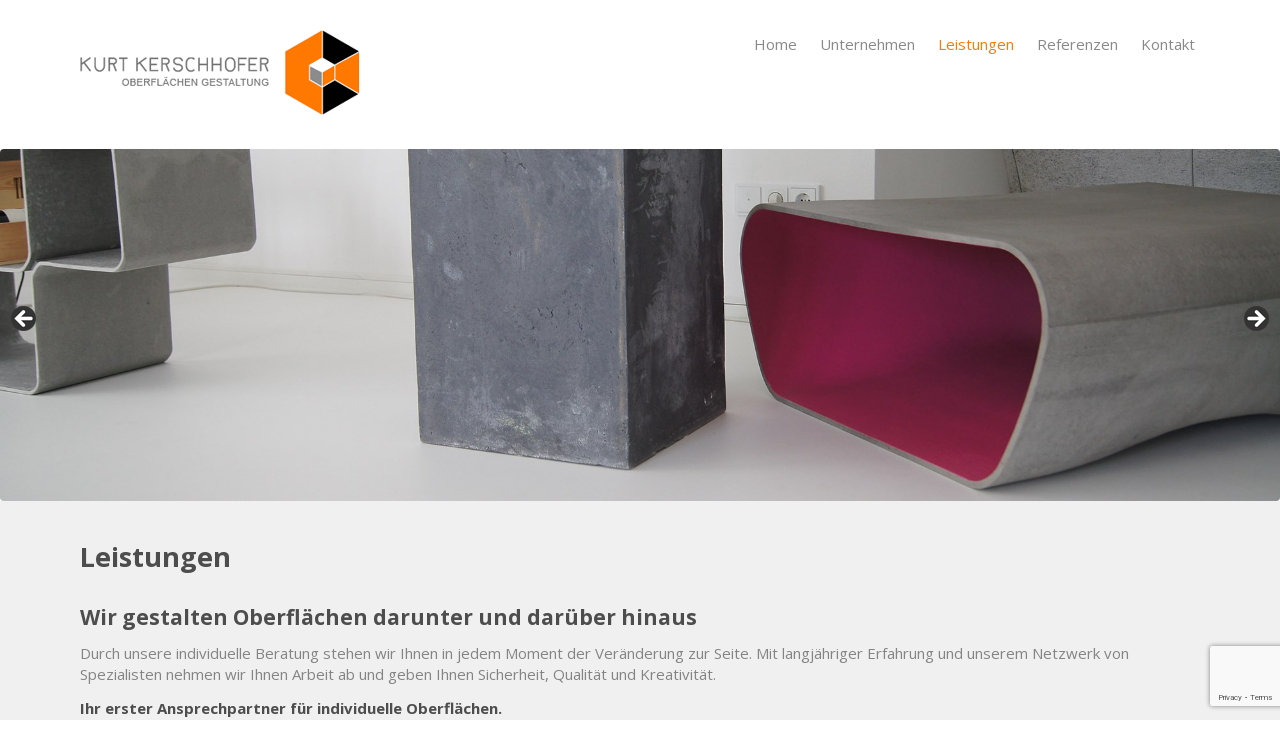

--- FILE ---
content_type: text/html; charset=UTF-8
request_url: https://www.kurtkerschhofer.com/leistungen/?cat=leistungen-wand&anchor=nav-leistungen
body_size: 13047
content:














<!DOCTYPE html>


<!--[if gt IE 9]> <html class="ie" lang="de" dir="ltr"> <![endif]-->
<!--[if lte IE 9]> <html class="ie ie9" lang="de" dir="ltr"> <![endif]-->
<!--[if lte IE 8]> <html class="ie ie8" lang="de" dir="ltr"> <![endif]-->
<!--[if !(IE)]><!--> <html lang="de" dir="ltr"> <!--<![endif]-->


<head>


<!-- SITE META -->

<meta charset="utf-8">

<meta name="description" content="Oberflächen Gestaltung / Wels">
<meta name="keywords" content="">
<meta name="viewport" content="width=device-width, initial-scale=1.0">

<title>Leistungen  &nbsp;|&nbsp;  Kurt Kerschhofer</title>


<!-- CSS & PHP INCLUDES -->

<link rel="icon" href="/favicon.ico" type="image/x-icon">
<link rel="stylesheet" type="text/css" href="https://www.kurtkerschhofer.com/wp/wp-content/themes/rundr-beyer/includes/mj-css.php">


<link href='https://fonts.googleapis.com/css?family=Open Sans:400,700' rel='stylesheet' type='text/css'>


<!-- WORDPRESS HEADER -->


<meta name='robots' content='max-image-preview:large' />
<link rel="alternate" title="oEmbed (JSON)" type="application/json+oembed" href="https://www.kurtkerschhofer.com/wp-json/oembed/1.0/embed?url=https%3A%2F%2Fwww.kurtkerschhofer.com%2Fleistungen%2F" />
<link rel="alternate" title="oEmbed (XML)" type="text/xml+oembed" href="https://www.kurtkerschhofer.com/wp-json/oembed/1.0/embed?url=https%3A%2F%2Fwww.kurtkerschhofer.com%2Fleistungen%2F&#038;format=xml" />
<style id='wp-img-auto-sizes-contain-inline-css' type='text/css'>
img:is([sizes=auto i],[sizes^="auto," i]){contain-intrinsic-size:3000px 1500px}
/*# sourceURL=wp-img-auto-sizes-contain-inline-css */
</style>
<style id='wp-emoji-styles-inline-css' type='text/css'>

	img.wp-smiley, img.emoji {
		display: inline !important;
		border: none !important;
		box-shadow: none !important;
		height: 1em !important;
		width: 1em !important;
		margin: 0 0.07em !important;
		vertical-align: -0.1em !important;
		background: none !important;
		padding: 0 !important;
	}
/*# sourceURL=wp-emoji-styles-inline-css */
</style>
<style id='wp-block-library-inline-css' type='text/css'>
:root{--wp-block-synced-color:#7a00df;--wp-block-synced-color--rgb:122,0,223;--wp-bound-block-color:var(--wp-block-synced-color);--wp-editor-canvas-background:#ddd;--wp-admin-theme-color:#007cba;--wp-admin-theme-color--rgb:0,124,186;--wp-admin-theme-color-darker-10:#006ba1;--wp-admin-theme-color-darker-10--rgb:0,107,160.5;--wp-admin-theme-color-darker-20:#005a87;--wp-admin-theme-color-darker-20--rgb:0,90,135;--wp-admin-border-width-focus:2px}@media (min-resolution:192dpi){:root{--wp-admin-border-width-focus:1.5px}}.wp-element-button{cursor:pointer}:root .has-very-light-gray-background-color{background-color:#eee}:root .has-very-dark-gray-background-color{background-color:#313131}:root .has-very-light-gray-color{color:#eee}:root .has-very-dark-gray-color{color:#313131}:root .has-vivid-green-cyan-to-vivid-cyan-blue-gradient-background{background:linear-gradient(135deg,#00d084,#0693e3)}:root .has-purple-crush-gradient-background{background:linear-gradient(135deg,#34e2e4,#4721fb 50%,#ab1dfe)}:root .has-hazy-dawn-gradient-background{background:linear-gradient(135deg,#faaca8,#dad0ec)}:root .has-subdued-olive-gradient-background{background:linear-gradient(135deg,#fafae1,#67a671)}:root .has-atomic-cream-gradient-background{background:linear-gradient(135deg,#fdd79a,#004a59)}:root .has-nightshade-gradient-background{background:linear-gradient(135deg,#330968,#31cdcf)}:root .has-midnight-gradient-background{background:linear-gradient(135deg,#020381,#2874fc)}:root{--wp--preset--font-size--normal:16px;--wp--preset--font-size--huge:42px}.has-regular-font-size{font-size:1em}.has-larger-font-size{font-size:2.625em}.has-normal-font-size{font-size:var(--wp--preset--font-size--normal)}.has-huge-font-size{font-size:var(--wp--preset--font-size--huge)}.has-text-align-center{text-align:center}.has-text-align-left{text-align:left}.has-text-align-right{text-align:right}.has-fit-text{white-space:nowrap!important}#end-resizable-editor-section{display:none}.aligncenter{clear:both}.items-justified-left{justify-content:flex-start}.items-justified-center{justify-content:center}.items-justified-right{justify-content:flex-end}.items-justified-space-between{justify-content:space-between}.screen-reader-text{border:0;clip-path:inset(50%);height:1px;margin:-1px;overflow:hidden;padding:0;position:absolute;width:1px;word-wrap:normal!important}.screen-reader-text:focus{background-color:#ddd;clip-path:none;color:#444;display:block;font-size:1em;height:auto;left:5px;line-height:normal;padding:15px 23px 14px;text-decoration:none;top:5px;width:auto;z-index:100000}html :where(.has-border-color){border-style:solid}html :where([style*=border-top-color]){border-top-style:solid}html :where([style*=border-right-color]){border-right-style:solid}html :where([style*=border-bottom-color]){border-bottom-style:solid}html :where([style*=border-left-color]){border-left-style:solid}html :where([style*=border-width]){border-style:solid}html :where([style*=border-top-width]){border-top-style:solid}html :where([style*=border-right-width]){border-right-style:solid}html :where([style*=border-bottom-width]){border-bottom-style:solid}html :where([style*=border-left-width]){border-left-style:solid}html :where(img[class*=wp-image-]){height:auto;max-width:100%}:where(figure){margin:0 0 1em}html :where(.is-position-sticky){--wp-admin--admin-bar--position-offset:var(--wp-admin--admin-bar--height,0px)}@media screen and (max-width:600px){html :where(.is-position-sticky){--wp-admin--admin-bar--position-offset:0px}}

/*# sourceURL=wp-block-library-inline-css */
</style><style id='global-styles-inline-css' type='text/css'>
:root{--wp--preset--aspect-ratio--square: 1;--wp--preset--aspect-ratio--4-3: 4/3;--wp--preset--aspect-ratio--3-4: 3/4;--wp--preset--aspect-ratio--3-2: 3/2;--wp--preset--aspect-ratio--2-3: 2/3;--wp--preset--aspect-ratio--16-9: 16/9;--wp--preset--aspect-ratio--9-16: 9/16;--wp--preset--color--black: #000000;--wp--preset--color--cyan-bluish-gray: #abb8c3;--wp--preset--color--white: #ffffff;--wp--preset--color--pale-pink: #f78da7;--wp--preset--color--vivid-red: #cf2e2e;--wp--preset--color--luminous-vivid-orange: #ff6900;--wp--preset--color--luminous-vivid-amber: #fcb900;--wp--preset--color--light-green-cyan: #7bdcb5;--wp--preset--color--vivid-green-cyan: #00d084;--wp--preset--color--pale-cyan-blue: #8ed1fc;--wp--preset--color--vivid-cyan-blue: #0693e3;--wp--preset--color--vivid-purple: #9b51e0;--wp--preset--gradient--vivid-cyan-blue-to-vivid-purple: linear-gradient(135deg,rgb(6,147,227) 0%,rgb(155,81,224) 100%);--wp--preset--gradient--light-green-cyan-to-vivid-green-cyan: linear-gradient(135deg,rgb(122,220,180) 0%,rgb(0,208,130) 100%);--wp--preset--gradient--luminous-vivid-amber-to-luminous-vivid-orange: linear-gradient(135deg,rgb(252,185,0) 0%,rgb(255,105,0) 100%);--wp--preset--gradient--luminous-vivid-orange-to-vivid-red: linear-gradient(135deg,rgb(255,105,0) 0%,rgb(207,46,46) 100%);--wp--preset--gradient--very-light-gray-to-cyan-bluish-gray: linear-gradient(135deg,rgb(238,238,238) 0%,rgb(169,184,195) 100%);--wp--preset--gradient--cool-to-warm-spectrum: linear-gradient(135deg,rgb(74,234,220) 0%,rgb(151,120,209) 20%,rgb(207,42,186) 40%,rgb(238,44,130) 60%,rgb(251,105,98) 80%,rgb(254,248,76) 100%);--wp--preset--gradient--blush-light-purple: linear-gradient(135deg,rgb(255,206,236) 0%,rgb(152,150,240) 100%);--wp--preset--gradient--blush-bordeaux: linear-gradient(135deg,rgb(254,205,165) 0%,rgb(254,45,45) 50%,rgb(107,0,62) 100%);--wp--preset--gradient--luminous-dusk: linear-gradient(135deg,rgb(255,203,112) 0%,rgb(199,81,192) 50%,rgb(65,88,208) 100%);--wp--preset--gradient--pale-ocean: linear-gradient(135deg,rgb(255,245,203) 0%,rgb(182,227,212) 50%,rgb(51,167,181) 100%);--wp--preset--gradient--electric-grass: linear-gradient(135deg,rgb(202,248,128) 0%,rgb(113,206,126) 100%);--wp--preset--gradient--midnight: linear-gradient(135deg,rgb(2,3,129) 0%,rgb(40,116,252) 100%);--wp--preset--font-size--small: 13px;--wp--preset--font-size--medium: 20px;--wp--preset--font-size--large: 36px;--wp--preset--font-size--x-large: 42px;--wp--preset--spacing--20: 0.44rem;--wp--preset--spacing--30: 0.67rem;--wp--preset--spacing--40: 1rem;--wp--preset--spacing--50: 1.5rem;--wp--preset--spacing--60: 2.25rem;--wp--preset--spacing--70: 3.38rem;--wp--preset--spacing--80: 5.06rem;--wp--preset--shadow--natural: 6px 6px 9px rgba(0, 0, 0, 0.2);--wp--preset--shadow--deep: 12px 12px 50px rgba(0, 0, 0, 0.4);--wp--preset--shadow--sharp: 6px 6px 0px rgba(0, 0, 0, 0.2);--wp--preset--shadow--outlined: 6px 6px 0px -3px rgb(255, 255, 255), 6px 6px rgb(0, 0, 0);--wp--preset--shadow--crisp: 6px 6px 0px rgb(0, 0, 0);}:where(.is-layout-flex){gap: 0.5em;}:where(.is-layout-grid){gap: 0.5em;}body .is-layout-flex{display: flex;}.is-layout-flex{flex-wrap: wrap;align-items: center;}.is-layout-flex > :is(*, div){margin: 0;}body .is-layout-grid{display: grid;}.is-layout-grid > :is(*, div){margin: 0;}:where(.wp-block-columns.is-layout-flex){gap: 2em;}:where(.wp-block-columns.is-layout-grid){gap: 2em;}:where(.wp-block-post-template.is-layout-flex){gap: 1.25em;}:where(.wp-block-post-template.is-layout-grid){gap: 1.25em;}.has-black-color{color: var(--wp--preset--color--black) !important;}.has-cyan-bluish-gray-color{color: var(--wp--preset--color--cyan-bluish-gray) !important;}.has-white-color{color: var(--wp--preset--color--white) !important;}.has-pale-pink-color{color: var(--wp--preset--color--pale-pink) !important;}.has-vivid-red-color{color: var(--wp--preset--color--vivid-red) !important;}.has-luminous-vivid-orange-color{color: var(--wp--preset--color--luminous-vivid-orange) !important;}.has-luminous-vivid-amber-color{color: var(--wp--preset--color--luminous-vivid-amber) !important;}.has-light-green-cyan-color{color: var(--wp--preset--color--light-green-cyan) !important;}.has-vivid-green-cyan-color{color: var(--wp--preset--color--vivid-green-cyan) !important;}.has-pale-cyan-blue-color{color: var(--wp--preset--color--pale-cyan-blue) !important;}.has-vivid-cyan-blue-color{color: var(--wp--preset--color--vivid-cyan-blue) !important;}.has-vivid-purple-color{color: var(--wp--preset--color--vivid-purple) !important;}.has-black-background-color{background-color: var(--wp--preset--color--black) !important;}.has-cyan-bluish-gray-background-color{background-color: var(--wp--preset--color--cyan-bluish-gray) !important;}.has-white-background-color{background-color: var(--wp--preset--color--white) !important;}.has-pale-pink-background-color{background-color: var(--wp--preset--color--pale-pink) !important;}.has-vivid-red-background-color{background-color: var(--wp--preset--color--vivid-red) !important;}.has-luminous-vivid-orange-background-color{background-color: var(--wp--preset--color--luminous-vivid-orange) !important;}.has-luminous-vivid-amber-background-color{background-color: var(--wp--preset--color--luminous-vivid-amber) !important;}.has-light-green-cyan-background-color{background-color: var(--wp--preset--color--light-green-cyan) !important;}.has-vivid-green-cyan-background-color{background-color: var(--wp--preset--color--vivid-green-cyan) !important;}.has-pale-cyan-blue-background-color{background-color: var(--wp--preset--color--pale-cyan-blue) !important;}.has-vivid-cyan-blue-background-color{background-color: var(--wp--preset--color--vivid-cyan-blue) !important;}.has-vivid-purple-background-color{background-color: var(--wp--preset--color--vivid-purple) !important;}.has-black-border-color{border-color: var(--wp--preset--color--black) !important;}.has-cyan-bluish-gray-border-color{border-color: var(--wp--preset--color--cyan-bluish-gray) !important;}.has-white-border-color{border-color: var(--wp--preset--color--white) !important;}.has-pale-pink-border-color{border-color: var(--wp--preset--color--pale-pink) !important;}.has-vivid-red-border-color{border-color: var(--wp--preset--color--vivid-red) !important;}.has-luminous-vivid-orange-border-color{border-color: var(--wp--preset--color--luminous-vivid-orange) !important;}.has-luminous-vivid-amber-border-color{border-color: var(--wp--preset--color--luminous-vivid-amber) !important;}.has-light-green-cyan-border-color{border-color: var(--wp--preset--color--light-green-cyan) !important;}.has-vivid-green-cyan-border-color{border-color: var(--wp--preset--color--vivid-green-cyan) !important;}.has-pale-cyan-blue-border-color{border-color: var(--wp--preset--color--pale-cyan-blue) !important;}.has-vivid-cyan-blue-border-color{border-color: var(--wp--preset--color--vivid-cyan-blue) !important;}.has-vivid-purple-border-color{border-color: var(--wp--preset--color--vivid-purple) !important;}.has-vivid-cyan-blue-to-vivid-purple-gradient-background{background: var(--wp--preset--gradient--vivid-cyan-blue-to-vivid-purple) !important;}.has-light-green-cyan-to-vivid-green-cyan-gradient-background{background: var(--wp--preset--gradient--light-green-cyan-to-vivid-green-cyan) !important;}.has-luminous-vivid-amber-to-luminous-vivid-orange-gradient-background{background: var(--wp--preset--gradient--luminous-vivid-amber-to-luminous-vivid-orange) !important;}.has-luminous-vivid-orange-to-vivid-red-gradient-background{background: var(--wp--preset--gradient--luminous-vivid-orange-to-vivid-red) !important;}.has-very-light-gray-to-cyan-bluish-gray-gradient-background{background: var(--wp--preset--gradient--very-light-gray-to-cyan-bluish-gray) !important;}.has-cool-to-warm-spectrum-gradient-background{background: var(--wp--preset--gradient--cool-to-warm-spectrum) !important;}.has-blush-light-purple-gradient-background{background: var(--wp--preset--gradient--blush-light-purple) !important;}.has-blush-bordeaux-gradient-background{background: var(--wp--preset--gradient--blush-bordeaux) !important;}.has-luminous-dusk-gradient-background{background: var(--wp--preset--gradient--luminous-dusk) !important;}.has-pale-ocean-gradient-background{background: var(--wp--preset--gradient--pale-ocean) !important;}.has-electric-grass-gradient-background{background: var(--wp--preset--gradient--electric-grass) !important;}.has-midnight-gradient-background{background: var(--wp--preset--gradient--midnight) !important;}.has-small-font-size{font-size: var(--wp--preset--font-size--small) !important;}.has-medium-font-size{font-size: var(--wp--preset--font-size--medium) !important;}.has-large-font-size{font-size: var(--wp--preset--font-size--large) !important;}.has-x-large-font-size{font-size: var(--wp--preset--font-size--x-large) !important;}
/*# sourceURL=global-styles-inline-css */
</style>

<style id='classic-theme-styles-inline-css' type='text/css'>
/*! This file is auto-generated */
.wp-block-button__link{color:#fff;background-color:#32373c;border-radius:9999px;box-shadow:none;text-decoration:none;padding:calc(.667em + 2px) calc(1.333em + 2px);font-size:1.125em}.wp-block-file__button{background:#32373c;color:#fff;text-decoration:none}
/*# sourceURL=/wp-includes/css/classic-themes.min.css */
</style>
<link rel='stylesheet' id='edsanimate-animo-css-css' href='https://www.kurtkerschhofer.com/wp/wp-content/plugins/animate-it/assets/css/animate-animo.css?ver=c54d2fe16009bc5fd7d74de4814dbcb8' type='text/css' media='all' />
<link rel='stylesheet' id='contact-form-7-css' href='https://www.kurtkerschhofer.com/wp/wp-content/plugins/contact-form-7/includes/css/styles.css?ver=6.1.4' type='text/css' media='all' />
<script type="text/javascript" src="https://www.kurtkerschhofer.com/wp/wp-content/themes/rundr-beyer/includes/libs/jquery-1.9.1.min.js?ver=c54d2fe16009bc5fd7d74de4814dbcb8" id="jquery-js"></script>
<link rel="https://api.w.org/" href="https://www.kurtkerschhofer.com/wp-json/" /><link rel="alternate" title="JSON" type="application/json" href="https://www.kurtkerschhofer.com/wp-json/wp/v2/pages/11" /><link rel="canonical" href="https://www.kurtkerschhofer.com/leistungen/" />
<link rel='shortlink' href='https://www.kurtkerschhofer.com/?p=11' />
<style type="text/css">
	span.oe_textdirection { unicode-bidi: bidi-override; direction: rtl; }
	span.oe_displaynone { display: none; }
</style>


<!-- MJ JAVASCRIPTS -->


<!--[if lte IE 8]>
<script src="https://www.kurtkerschhofer.com/wp/wp-content/themes/rundr-beyer/includes/mj-js-ie8.php"></script>
<![endif]-->

<!--[if lte IE 9]>
<script src="https://www.kurtkerschhofer.com/wp/wp-content/themes/rundr-beyer/includes/mj-js-ie9.php"></script>
<![endif]-->

<script src="https://www.kurtkerschhofer.com/wp/wp-content/themes/rundr-beyer/includes/mj-js.php"></script>



<link rel='stylesheet' id='metaslider-flex-slider-css' href='https://www.kurtkerschhofer.com/wp/wp-content/plugins/ml-slider/assets/sliders/flexslider/flexslider.css?ver=3.104.0' type='text/css' media='all' property='stylesheet' />
<link rel='stylesheet' id='metaslider-public-css' href='https://www.kurtkerschhofer.com/wp/wp-content/plugins/ml-slider/assets/metaslider/public.css?ver=3.104.0' type='text/css' media='all' property='stylesheet' />
<style id='metaslider-public-inline-css' type='text/css'>
@media only screen and (max-width: 767px) { .hide-arrows-smartphone .flex-direction-nav, .hide-navigation-smartphone .flex-control-paging, .hide-navigation-smartphone .flex-control-nav, .hide-navigation-smartphone .filmstrip, .hide-slideshow-smartphone, .metaslider-hidden-content.hide-smartphone{ display: none!important; }}@media only screen and (min-width : 768px) and (max-width: 1023px) { .hide-arrows-tablet .flex-direction-nav, .hide-navigation-tablet .flex-control-paging, .hide-navigation-tablet .flex-control-nav, .hide-navigation-tablet .filmstrip, .hide-slideshow-tablet, .metaslider-hidden-content.hide-tablet{ display: none!important; }}@media only screen and (min-width : 1024px) and (max-width: 1439px) { .hide-arrows-laptop .flex-direction-nav, .hide-navigation-laptop .flex-control-paging, .hide-navigation-laptop .flex-control-nav, .hide-navigation-laptop .filmstrip, .hide-slideshow-laptop, .metaslider-hidden-content.hide-laptop{ display: none!important; }}@media only screen and (min-width : 1440px) { .hide-arrows-desktop .flex-direction-nav, .hide-navigation-desktop .flex-control-paging, .hide-navigation-desktop .flex-control-nav, .hide-navigation-desktop .filmstrip, .hide-slideshow-desktop, .metaslider-hidden-content.hide-desktop{ display: none!important; }}
/*# sourceURL=metaslider-public-inline-css */
</style>
<link rel='stylesheet' id='metaslider-pro-public-css' href='https://www.kurtkerschhofer.com/wp/wp-content/plugins/ml-slider-pro/assets/public.css?ver=2.52.0' type='text/css' media='all' property='stylesheet' />
</head>



<body id="page_leistungen">

<a class="scrollToTop"></a>

<div id="wrapper">


	<!-- SITE CONTAINER -->

	<div id="container">


		<!-- HEADER -->

		<div id="header-container" class="clearfix">

		<header class="clearfix">

			<div id="logo-bar">

				<div id="logo-container">

				<a class="clearfix" href="https://www.kurtkerschhofer.com/">
				<img id="logo" src="https://www.kurtkerschhofer.com/wp/wp-content/themes/rundr-beyer/images/logo.png" alt="Kurt Kerschhofer | Oberflächen Gestaltung / Wels">
				</a>

				</div>


			</div>

			<div id="navi-container">					

				
				<!-- NAVIGATION MAIN -->

				<nav id="nav-main" role="navigation">

				<div class="menu"><ul><li class="page_item page-item-6"><a href="https://www.kurtkerschhofer.com/">Home</a></li><li class="page_item page-item-70 page_item_has_children"><a href="https://www.kurtkerschhofer.com/unternehmen/">Unternehmen</a><ul class='children'><li class="page_item page-item-188"><a href="https://www.kurtkerschhofer.com/unternehmen/ansprechpartner/">Ansprechpartner</a></li><li class="page_item page-item-733"><a href="https://www.kurtkerschhofer.com/unternehmen/stellenangebote/">Stellenangebote</a></li><li class="page_item page-item-178"><a href="https://www.kurtkerschhofer.com/unternehmen/partnerfirmen/">Partnerfirmen</a></li></ul></li><li class="page_item page-item-11 current_page_item"><a href="https://www.kurtkerschhofer.com/leistungen/" aria-current="page">Leistungen</a></li><li class="page_item page-item-47"><a href="https://www.kurtkerschhofer.com/referenzen/">Referenzen</a></li><li class="page_item page-item-8 page_item_has_children"><a href="https://www.kurtkerschhofer.com/kontakt/">Kontakt</a><ul class='children'><li class="page_item page-item-142"><a href="https://www.kurtkerschhofer.com/kontakt/agb/">AGB</a></li><li class="page_item page-item-31"><a href="https://www.kurtkerschhofer.com/kontakt/impressum/">Impressum</a></li><li class="page_item page-item-1007"><a href="https://www.kurtkerschhofer.com/kontakt/datenschutz/">Datenschutz</a></li></ul></li></ul></div>
				<div class="clear"></div>

				</nav>

				<a href="javascript:;" title="Navigation" class="menu-icon border-icon">Navigation</a>


			</div>


		</header>

		</div>
		
		
		<!-- CONTENT SECTION -->
		
		<section id="content" class="clearfix">
				
				
			<!-- SIDEBARS -->
			
			<aside id="rightbar" class="sidebar">
			
								
								
			
			</aside>

			<aside id="leftbar" class="sidebar">
				
								
												
			</aside>	
						
									
			
			
				
		
			<!-- ARTICLE -->
			
			<article>
							
					
				<div id="breadcrumbs"> <a href="https://www.kurtkerschhofer.com">Kurt Kerschhofer</a> &nbsp;»&nbsp; Leistungen </div>
				
									
				<div id="metaslider-id-39" style="width: 100%;" class="ml-slider-3-104-0 ml-slider-pro-2-52-0 metaslider metaslider-flex metaslider-39 ml-slider ms-theme-default nav-hidden" role="region" aria-label="Neue Diashow" data-height="550" data-width="2000">
    <div id="metaslider_container_39">
        <div id="metaslider_39">
            <ul class='slides'>
                <li style="display: block; width: 100%;" class="slide-647 ms-image " aria-roledescription="slide" data-date="2016-07-06 07:23:51" data-filename="DSC01227-1.jpg" data-slide-type="image"><img fetchpriority="high" decoding="async" src="https://www.kurtkerschhofer.com/wp/wp-content/uploads/DSC01227-1.jpg" height="550" width="2000" alt="" class="slider-39 slide-647 msDefaultImage" /></li>
                <li style="display: none; width: 100%;" class="slide-649 ms-image " aria-roledescription="slide" data-date="2016-07-06 07:24:07" data-filename="IMG_0118.jpg" data-slide-type="image"><img decoding="async" src="https://www.kurtkerschhofer.com/wp/wp-content/uploads/IMG_0118.jpg" height="550" width="2000" alt="" class="slider-39 slide-649 msDefaultImage" /></li>
                <li style="display: none; width: 100%;" class="slide-44 ms-image " aria-roledescription="slide" data-date="2016-06-15 17:27:02" data-filename="oltremateria-residenziali-1.jpg" data-slide-type="image"><img decoding="async" src="https://www.kurtkerschhofer.com/wp/wp-content/uploads/oltremateria-residenziali-1.jpg" height="550" width="2000" alt="" class="slider-39 slide-44 msDefaultImage" /></li>
                <li style="display: none; width: 100%;" class="slide-677 ms-image " aria-roledescription="slide" data-date="2016-07-06 14:35:33" data-filename="kerschhofergarageinnen-2.jpg" data-slide-type="image"><img loading="lazy" decoding="async" src="https://www.kurtkerschhofer.com/wp/wp-content/uploads/kerschhofergarageinnen-2.jpg" height="550" width="2000" alt="" class="slider-39 slide-677 msDefaultImage" /></li>
                <li style="display: none; width: 100%;" class="slide-642 ms-image " aria-roledescription="slide" data-date="2016-07-06 07:23:07" data-filename="kerschhofer67and58HDR.jpg" data-slide-type="image"><img loading="lazy" decoding="async" src="https://www.kurtkerschhofer.com/wp/wp-content/uploads/kerschhofer67and58HDR.jpg" height="550" width="2000" alt="" class="slider-39 slide-642 msDefaultImage" /></li>
                <li style="display: none; width: 100%;" class="slide-648 ms-image " aria-roledescription="slide" data-date="2016-07-06 07:24:05" data-filename="DSC_0006.jpg" data-slide-type="image"><img loading="lazy" decoding="async" src="https://www.kurtkerschhofer.com/wp/wp-content/uploads/DSC_0006.jpg" height="550" width="2000" alt="" class="slider-39 slide-648 msDefaultImage" /></li>
                <li style="display: none; width: 100%;" class="slide-42 ms-image " aria-roledescription="slide" data-date="2016-06-15 17:27:00" data-filename="oltremateria-bagni-2.jpg" data-slide-type="image"><img loading="lazy" decoding="async" src="https://www.kurtkerschhofer.com/wp/wp-content/uploads/oltremateria-bagni-2.jpg" height="550" width="2000" alt="" class="slider-39 slide-42 msDefaultImage" /></li>
                <li style="display: none; width: 100%;" class="slide-40 ms-image " aria-roledescription="slide" data-date="2016-06-15 17:26:57" data-filename="oltemateria-mobili.jpg" data-slide-type="image"><img loading="lazy" decoding="async" src="https://www.kurtkerschhofer.com/wp/wp-content/uploads/oltemateria-mobili.jpg" height="550" width="2000" alt="" class="slider-39 slide-40 msDefaultImage" /></li>
            </ul>
        </div>
        
    </div>
</div>
<div class='conblock con-grey clearfix'><div class='conblock-inner'>
<h1>Leistungen</h1>
<h3>Wir gestalten Oberflächen darunter und darüber hinaus</h3>
<p>Durch unsere individuelle Beratung stehen wir Ihnen in jedem Moment der Veränderung zur Seite. Mit langjähriger Erfahrung und unserem Netzwerk von Spezialisten nehmen wir Ihnen Arbeit ab und geben Ihnen Sicherheit, Qualität und Kreativität.</p>
<p><strong><span class="color">Ihr erster Ansprechpartner für individuelle Oberflächen.</span></strong></p>
<p class="br">&nbsp;</p>
<div class='cols3 cols gap clearfix'>
<div class='col colspan2 '>
<h3>Boden, Wand, Decke und Bäder</h3>
<p><strong><span class="color">Kurt Kerschhofer &#8211; Fast alles ist möglich</span></strong></p>
<p class="bodytext" style="text-align: justify;">Fein, rau, matt, glänzend. Die Farbskala rauf, runter und mitten durch. Unsere Spezialität sind fugenlose Flächen mit nahtlosen Übergängen, am Boden, zur Wand, zur Decke, im ganzen Raum.</p>
<p class="bodytext" style="text-align: justify;">Der Trend geht zu einem neuartigen Beschichtungsmaterial aus dem Hause Oltremateria: Hier werden nach umweltverträglichen Gesichtspunkten die Inhaltsstoffe ausgewählt. Ökologische und nachhaltige Produkte kommen zum Einsatz, welche durch anerkannte Stellen zertifiziert wurden.</p>
<p class="bodytext" style="text-align: justify;">Kunstharzgebundene Naturstein- und Feingranulatoberflächen, Natursteinteppiche, Granulateinstreuoberflächen und Zementspachteloberflächen vervollständigen das Angebot. Ihrer Kreativität und Ihren Wünschen sind kaum Grenzen gesetzt.</p>
<h3>Objektgestaltung und Sanierung</h3>
<p><strong><span class="color">Kurt Kerschhofer – Oberflächengestaltung, die überzeugt!</span></strong></p>
<p style="text-align: justify;">Das Team von Kurt Kerschhofer Oberflächengestaltung verfügt über hohe fachliche Kompetenz und Erfahrung im Bereich der Instandsetzung von sanierungsbedürftigen Böden, Decken und Wänden.</p>
<p style="text-align: justify;">Wir verwenden ausschließlich hochwertige Materialien. Ständige Fortbildung unserer Mitarbeiter, der Einsatz von innovativen Techniken und unser Streben nach Qualität sind Garant für eine nachhaltige und funktionelle Ausführung.</p>
<p class="bodytext"></div>
<div class='col colspan last'>
</p><p><img loading="lazy" decoding="async" class="alignnone wp-image-546 size-medium" src="https://www.kurtkerschhofer.com/wp/wp-content/uploads/DesignuWohnen-Opening-2-550x366.jpg" alt="" width="550" height="366" /></p>
<p><img loading="lazy" decoding="async" class="alignnone wp-image-540 size-medium" src="https://www.kurtkerschhofer.com/wp/wp-content/uploads/IMG_1371-2-550x366.jpg" alt="" width="550" height="366" /></p>
</div>
</div>
<div class='colorline'></div>
<a name='nav-leistungen' id='nav-leistungen' class='anchor'></a><ul class='articlenav'><li class='currentnav'><a href='https://www.kurtkerschhofer.com/leistungen/?anchor=nav-leistungen'>Alle</a></li><li ><a href='https://www.kurtkerschhofer.com/leistungen/?cat=leistungen-boden&anchor=nav-leistungen'>Boden</a></li><li ><a href='https://www.kurtkerschhofer.com/leistungen/?cat=leistungen-wand&anchor=nav-leistungen'>Wand</a></li><li ><a href='https://www.kurtkerschhofer.com/leistungen/?cat=leistungen-decke&anchor=nav-leistungen'>Decke</a></li><li ><a href='https://www.kurtkerschhofer.com/leistungen/?cat=leistungen-baeder&anchor=nav-leistungen'>Bäder</a></li><li ><a href='https://www.kurtkerschhofer.com/leistungen/?cat=leistungen-objektgestaltung&anchor=nav-leistungen'>Objektgestaltung</a></li><li ><a href='https://www.kurtkerschhofer.com/leistungen/?cat=leistungen-sanierung&anchor=nav-leistungen'>Sanierung</a></li></ul>


    <a name="anchor-leistungen" class="anchor anchor2"></a>

    <ul id="articles-leistungen" class="articles cols4 cols gap0 clearfix ">


            <li class="entry col clearfix">
    
            <a href="https://www.kurtkerschhofer.com/partnerbank-linz/">    
    <div class="pic">
        <div class="picbox">
            <img loading="lazy" decoding="async" width="600" height="400" src="https://www.kurtkerschhofer.com/wp/wp-content/uploads/A_PartnerBank_Zugeschnitten-600x400.jpg" class="attachment-articlepic size-articlepic wp-post-image" alt="" />        </div>
    </div>

    <div class="desc noexcerpt " >
        <h4>Partnerbank, Linz</h4>
        <div class="excerpt">
                    </div>
    </div>

            </a>
    
    </li>

    
            <li class="entry col clearfix">
    
            <a href="https://www.kurtkerschhofer.com/lindner-schleissheim-shabby-stone/">    
    <div class="pic">
        <div class="picbox">
            <img loading="lazy" decoding="async" width="600" height="400" src="https://www.kurtkerschhofer.com/wp/wp-content/uploads/IMG_7653-600x400.jpg" class="attachment-articlepic size-articlepic wp-post-image" alt="" />        </div>
    </div>

    <div class="desc noexcerpt " >
        <h4>Familie L., Schleißheim</h4>
        <div class="excerpt">
                    </div>
    </div>

            </a>
    
    </li>

    
            <li class="entry col clearfix">
    
            <a href="https://www.kurtkerschhofer.com/loom-showroom-krenglbach/">    
    <div class="pic">
        <div class="picbox">
            <img loading="lazy" decoding="async" width="600" height="400" src="https://www.kurtkerschhofer.com/wp/wp-content/uploads/DSC01231-600x400.jpg" class="attachment-articlepic size-articlepic wp-post-image" alt="" />        </div>
    </div>

    <div class="desc noexcerpt " >
        <h4>Loom Showroom, Krenglbach</h4>
        <div class="excerpt">
                    </div>
    </div>

            </a>
    
    </li>

    
            <li class="entry col clearfix">
    
            <a href="https://www.kurtkerschhofer.com/maschik-wels/">    
    <div class="pic">
        <div class="picbox">
            <img loading="lazy" decoding="async" width="600" height="400" src="https://www.kurtkerschhofer.com/wp/wp-content/uploads/DSC_0011-600x400.jpg" class="attachment-articlepic size-articlepic wp-post-image" alt="" />        </div>
    </div>

    <div class="desc noexcerpt " >
        <h4>Maschik, Wels</h4>
        <div class="excerpt">
                    </div>
    </div>

            </a>
    
    </li>

    
            <li class="entry col clearfix">
    
            <a href="https://www.kurtkerschhofer.com/familie-ke-buchkirchen/">    
    <div class="pic">
        <div class="picbox">
            <img loading="lazy" decoding="async" width="600" height="400" src="https://www.kurtkerschhofer.com/wp/wp-content/uploads/P6200015-600x400.jpg" class="attachment-articlepic size-articlepic wp-post-image" alt="" />        </div>
    </div>

    <div class="desc noexcerpt " >
        <h4>Familie K., Buchkirchen</h4>
        <div class="excerpt">
                    </div>
    </div>

            </a>
    
    </li>

    
            <li class="entry col clearfix">
    
            <a href="https://www.kurtkerschhofer.com/garage-cadillac-linz/">    
    <div class="pic">
        <div class="picbox">
            <img loading="lazy" decoding="async" width="600" height="400" src="https://www.kurtkerschhofer.com/wp/wp-content/uploads/PA150029-600x400.jpg" class="attachment-articlepic size-articlepic wp-post-image" alt="" />        </div>
    </div>

    <div class="desc noexcerpt " >
        <h4>Garage Cadillac, Linz</h4>
        <div class="excerpt">
                    </div>
    </div>

            </a>
    
    </li>

    
            <li class="entry col clearfix">
    
            <a href="https://www.kurtkerschhofer.com/familie-fe-krenglbach/">    
    <div class="pic">
        <div class="picbox">
            <img loading="lazy" decoding="async" width="600" height="400" src="https://www.kurtkerschhofer.com/wp/wp-content/uploads/IMG_2209-600x400.jpg" class="attachment-articlepic size-articlepic wp-post-image" alt="" />        </div>
    </div>

    <div class="desc noexcerpt " >
        <h4>Familie F., Krenglbach</h4>
        <div class="excerpt">
                    </div>
    </div>

            </a>
    
    </li>

    
            <li class="entry col clearfix">
    
            <a href="https://www.kurtkerschhofer.com/familie-p-wels/">    
    <div class="pic">
        <div class="picbox">
            <img loading="lazy" decoding="async" width="600" height="400" src="https://www.kurtkerschhofer.com/wp/wp-content/uploads/IMG_0098-600x400.jpg" class="attachment-articlepic size-articlepic wp-post-image" alt="" />        </div>
    </div>

    <div class="desc noexcerpt " >
        <h4>Familie P., Wels</h4>
        <div class="excerpt">
                    </div>
    </div>

            </a>
    
    </li>

    
            <li class="entry col clearfix">
    
            <a href="https://www.kurtkerschhofer.com/eww-wels/">    
    <div class="pic">
        <div class="picbox">
            <img loading="lazy" decoding="async" width="600" height="400" src="https://www.kurtkerschhofer.com/wp/wp-content/uploads/IMG_3235-600x400.jpg" class="attachment-articlepic size-articlepic wp-post-image" alt="" />        </div>
    </div>

    <div class="desc noexcerpt " >
        <h4>EWW, Wels</h4>
        <div class="excerpt">
                    </div>
    </div>

            </a>
    
    </li>

    
            <li class="entry col clearfix">
    
            <a href="https://www.kurtkerschhofer.com/familie-oe-marchtrenk/">    
    <div class="pic">
        <div class="picbox">
            <img loading="lazy" decoding="async" width="600" height="400" src="https://www.kurtkerschhofer.com/wp/wp-content/uploads/IMG_5749-600x400.jpg" class="attachment-articlepic size-articlepic wp-post-image" alt="" />        </div>
    </div>

    <div class="desc noexcerpt " >
        <h4>Familie Ö., Marchtrenk</h4>
        <div class="excerpt">
                    </div>
    </div>

            </a>
    
    </li>

    
            <li class="entry col clearfix">
    
            <a href="https://www.kurtkerschhofer.com/garage-pinsdorf/">    
    <div class="pic">
        <div class="picbox">
            <img loading="lazy" decoding="async" width="600" height="400" src="https://www.kurtkerschhofer.com/wp/wp-content/uploads/IMG_0110-600x400.jpg" class="attachment-articlepic size-articlepic wp-post-image" alt="" />        </div>
    </div>

    <div class="desc noexcerpt " >
        <h4>Garage, Pinsdorf</h4>
        <div class="excerpt">
                    </div>
    </div>

            </a>
    
    </li>

    
            <li class="entry col clearfix">
    
            <a href="https://www.kurtkerschhofer.com/autohaus-wels/">    
    <div class="pic">
        <div class="picbox">
            <img loading="lazy" decoding="async" width="600" height="400" src="https://www.kurtkerschhofer.com/wp/wp-content/uploads/B6-600x400.jpg" class="attachment-articlepic size-articlepic wp-post-image" alt="" />        </div>
    </div>

    <div class="desc noexcerpt " >
        <h4>Autohaus, Wels</h4>
        <div class="excerpt">
                    </div>
    </div>

            </a>
    
    </li>

        </ul>

<div class='pagination clearfix'>
<div class='pages-navi clearfix'>
<div class='pagenumbers'>
<a class='current'>1</a><a href='https://www.kurtkerschhofer.com/leistungen/page/2/?cat=leistungen-wand&#038;anchor=leistungen&#038;paged=2#038;anchor=nav-leistungen' class='inactive '>2</a><a href='https://www.kurtkerschhofer.com/leistungen/page/3/?cat=leistungen-wand&#038;anchor=leistungen&#038;paged=3#038;anchor=nav-leistungen' class='inactive '>3</a><a href='https://www.kurtkerschhofer.com/leistungen/page/4/?cat=leistungen-wand&#038;anchor=leistungen&#038;paged=4#038;anchor=nav-leistungen' class='inactive '>4</a></div>
<a class='arrowbutton' href='https://www.kurtkerschhofer.com/leistungen/page/2/?cat=leistungen-wand&#038;anchor=leistungen&#038;paged=2#038;anchor=nav-leistungen'>&rsaquo;</a></div>
<div class='pages-info'>42 Einträge auf 4 Seiten</div>
</div>


<div class='colorline'></div>
<h3>Hochwertige Oberflächengestaltung von Kurt Kerschhofer aus Oberösterreich</h3>
<p>Für Fragen stehen wir Ihnen gerne zur Verfügung  – kontaktieren Sie uns unter der <strong><span class="color">Telefonnummer +43 650 73 50 227</span></strong> oder schicken Sie <a href="http://&#x69;&#x6e;&#x66;&#x6f;&#x40;&#x6b;&#x75;&#x72;&#x74;&#x6b;&#x65;&#x72;&#x73;&#x63;&#x68;&#x68;&#x6f;&#x66;&#x65;&#x72;&#x2e;&#x63;&#x6f;&#x6d;/">Ihre Anfrage!</a></p>
</div> </div>
				
			</article>
		

			
			
					
		</section>	
		
		

	<!-- FOOTER -->

	<footer>

		<div id="footer-container" class="clearfix">

		
		<div id="address">
			<nobr>Kerschhofer Kurt | </nobr>
			<nobr>Negrellistrasse 38 | </nobr>
			<nobr>A-4600 Wels | </nobr>
			<nobr><a href="tel:+43 650 7350227">+43 650 7350227</a> | </nobr>
			<nobr><a href='&#109;ailto&#58;&#105;n&#102;o&#64;k&#117;rtke%72schh%&#54;Ff%65r&#46;%63om'>info[&#64;]&#107;&#117;&#114;&#116;&#107;er&#115;&#99;hhof&#101;r&#46;co&#109;</a></nobr>
		</div>

		<div id=socfb>

			<a href="https://www.facebook.com/Kerschhofer-Oberfl%C3%A4chengestaltung-Sanierung-114372762084588/" target="_blank">
			<img src="https://www.kurtkerschhofer.com/wp/wp-content/themes/rundr-beyer/images/socfb.png">
			</a>

		</div>

		<div id="credits">
			<a href="http://www.rundrweb.com" target="_blank">
				R&R Web GmbH - Homepages mit Funktion</a>
		</div>

		</div>


	</footer>


	<!-- CONTAINER END -->

	</div>

<!-- WRAPPER END -->

</div>



<!-- IE ALERT | SHOW UPDATE SUGGESTION -->

<div id="ie-alert">

	<div class="ie-alert-message">
	
		<p class="ie-alert-header">
		Sie verwenden eine veraltete Version von Internet Explorer!
		</p>
		<p class="ie-alert-subhead">Wir raten Ihnen dringend zu einem kostenlosen Update!</p>
		<p>
		Dadurch surfen Sie schneller und sicherer, erhalten die bestmögliche Darstellung 
		von Websites und können moderne Funktionen nutzen. Aktualisieren Sie am Besten jetzt gleich!
		</p>
		
	</div>
	
	<div class="ie-alert-browsers">
	
		<a target="_blank" href="http://www.getfirefox.com/" 
		style="background-image: url(https://www.kurtkerschhofer.com/wp/wp-content/themes/rundr-beyer/images/br-firefox.png)">Firefox</a>
		<a target="_blank" href="http://www.google.com/chrome" 
		style="background-image: url(https://www.kurtkerschhofer.com/wp/wp-content/themes/rundr-beyer/images/br-chrome.png)">Chrome</a>
		<a target="_blank" href="http://www.apple.com/safari/download/" 
		style="background-image: url(https://www.kurtkerschhofer.com/wp/wp-content/themes/rundr-beyer/images/br-safari.png)">Safari</a>
		<a target="_blank" href="http://www.opera.com" 
		style="background-image: url(https://www.kurtkerschhofer.com/wp/wp-content/themes/rundr-beyer/images/br-opera.png)">Opera</a>
		<a target="_blank" href="http://www.microsoft.com/Windows/internet-explorer/" 
		style="background-image: url(https://www.kurtkerschhofer.com/wp/wp-content/themes/rundr-beyer/images/br-ie.png)">Explorer</a>
	
	</div>

</div>

<!--[if lt IE 9]>
<script>

	var ieAlert = document.getElementById('ie-alert');
	ieAlert.style.display = 'block';
	document.body.style.paddingTop = ieAlert.offsetHeight + 'px';

</script>
<![endif]-->

<!-- IE ALERT | END -->

<script type="speculationrules">
{"prefetch":[{"source":"document","where":{"and":[{"href_matches":"/*"},{"not":{"href_matches":["/wp/wp-*.php","/wp/wp-admin/*","/wp/wp-content/uploads/*","/wp/wp-content/*","/wp/wp-content/plugins/*","/wp/wp-content/themes/rundr-beyer/*","/*\\?(.+)"]}},{"not":{"selector_matches":"a[rel~=\"nofollow\"]"}},{"not":{"selector_matches":".no-prefetch, .no-prefetch a"}}]},"eagerness":"conservative"}]}
</script>
<script type="text/javascript" src="https://www.kurtkerschhofer.com/wp/wp-content/plugins/animate-it/assets/js/animo.min.js?ver=1.0.3" id="edsanimate-animo-script-js"></script>
<script type="text/javascript" src="https://www.kurtkerschhofer.com/wp/wp-content/plugins/animate-it/assets/js/jquery.ba-throttle-debounce.min.js?ver=1.1" id="edsanimate-throttle-debounce-script-js"></script>
<script type="text/javascript" src="https://www.kurtkerschhofer.com/wp/wp-content/plugins/animate-it/assets/js/viewportchecker.js?ver=1.4.4" id="viewportcheck-script-js"></script>
<script type="text/javascript" src="https://www.kurtkerschhofer.com/wp/wp-content/plugins/animate-it/assets/js/edsanimate.js?ver=1.4.4" id="edsanimate-script-js"></script>
<script type="text/javascript" id="edsanimate-site-script-js-extra">
/* <![CDATA[ */
var edsanimate_options = {"offset":"50","hide_hz_scrollbar":"1","hide_vl_scrollbar":"0"};
//# sourceURL=edsanimate-site-script-js-extra
/* ]]> */
</script>
<script type="text/javascript" src="https://www.kurtkerschhofer.com/wp/wp-content/plugins/animate-it/assets/js/edsanimate.site.js?ver=1.4.5" id="edsanimate-site-script-js"></script>
<script type="text/javascript" src="https://www.kurtkerschhofer.com/wp/wp-includes/js/dist/hooks.min.js?ver=dd5603f07f9220ed27f1" id="wp-hooks-js"></script>
<script type="text/javascript" src="https://www.kurtkerschhofer.com/wp/wp-includes/js/dist/i18n.min.js?ver=c26c3dc7bed366793375" id="wp-i18n-js"></script>
<script type="text/javascript" id="wp-i18n-js-after">
/* <![CDATA[ */
wp.i18n.setLocaleData( { 'text direction\u0004ltr': [ 'ltr' ] } );
//# sourceURL=wp-i18n-js-after
/* ]]> */
</script>
<script type="text/javascript" src="https://www.kurtkerschhofer.com/wp/wp-content/plugins/contact-form-7/includes/swv/js/index.js?ver=6.1.4" id="swv-js"></script>
<script type="text/javascript" id="contact-form-7-js-translations">
/* <![CDATA[ */
( function( domain, translations ) {
	var localeData = translations.locale_data[ domain ] || translations.locale_data.messages;
	localeData[""].domain = domain;
	wp.i18n.setLocaleData( localeData, domain );
} )( "contact-form-7", {"translation-revision-date":"2025-10-26 03:28:49+0000","generator":"GlotPress\/4.0.3","domain":"messages","locale_data":{"messages":{"":{"domain":"messages","plural-forms":"nplurals=2; plural=n != 1;","lang":"de"},"This contact form is placed in the wrong place.":["Dieses Kontaktformular wurde an der falschen Stelle platziert."],"Error:":["Fehler:"]}},"comment":{"reference":"includes\/js\/index.js"}} );
//# sourceURL=contact-form-7-js-translations
/* ]]> */
</script>
<script type="text/javascript" id="contact-form-7-js-before">
/* <![CDATA[ */
var wpcf7 = {
    "api": {
        "root": "https:\/\/www.kurtkerschhofer.com\/wp-json\/",
        "namespace": "contact-form-7\/v1"
    },
    "cached": 1
};
//# sourceURL=contact-form-7-js-before
/* ]]> */
</script>
<script type="text/javascript" src="https://www.kurtkerschhofer.com/wp/wp-content/plugins/contact-form-7/includes/js/index.js?ver=6.1.4" id="contact-form-7-js"></script>
<script type="text/javascript" src="https://www.google.com/recaptcha/api.js?render=6Lc-xqIZAAAAABM_ywwyKSn6YlsbYCpLiqwDmab9&amp;ver=3.0" id="google-recaptcha-js"></script>
<script type="text/javascript" src="https://www.kurtkerschhofer.com/wp/wp-includes/js/dist/vendor/wp-polyfill.min.js?ver=3.15.0" id="wp-polyfill-js"></script>
<script type="text/javascript" id="wpcf7-recaptcha-js-before">
/* <![CDATA[ */
var wpcf7_recaptcha = {
    "sitekey": "6Lc-xqIZAAAAABM_ywwyKSn6YlsbYCpLiqwDmab9",
    "actions": {
        "homepage": "homepage",
        "contactform": "contactform"
    }
};
//# sourceURL=wpcf7-recaptcha-js-before
/* ]]> */
</script>
<script type="text/javascript" src="https://www.kurtkerschhofer.com/wp/wp-content/plugins/contact-form-7/modules/recaptcha/index.js?ver=6.1.4" id="wpcf7-recaptcha-js"></script>
<script type="text/javascript" src="https://www.kurtkerschhofer.com/wp/wp-content/plugins/ml-slider/assets/sliders/flexslider/jquery.flexslider.min.js?ver=3.104.0" id="metaslider-flex-slider-js"></script>
<script type="text/javascript" id="metaslider-flex-slider-js-after">
/* <![CDATA[ */
var metaslider_39 = function($) {$('#metaslider_39').addClass('flexslider');
            $('#metaslider_39').flexslider({ 
                slideshowSpeed:7000,
                animation:"fade",
                controlNav:false,
                directionNav:true,
                pauseOnHover:true,
                direction:"horizontal",
                reverse:false,
                keyboard:1,
                touch:1,
                animationSpeed:600,
                prevText:"&lt;",
                nextText:"&gt;",
                smoothHeight:false,
                fadeFirstSlide:false,
                slideshow:true,
                pausePlay:false,
                showPlayText:false,
                playText:false,
                pauseText:false,
                start: function(slider) {
                var placeholder = '#metaslider_39 .ms-postfeed .ms-slide-image-placeholder';
                    if ( $(placeholder).length > 0 ) {
                        var ms_placeholder_postfeed_image = function() {
                var canvas = document.createElement('canvas');
                canvas.width = 0;
                canvas.height = 0;

                var ctx = canvas.getContext('2d');

                ctx.fillStyle = 'rgba(255, 255, 255, 0)';
                ctx.fillRect(0, 0, 0, 0);

                var imageData = canvas.toDataURL('image/png');
                return imageData || '';
            };
                        $(placeholder).each(function() {
                            if ($(this).find('img').length === 0) {
                                var img = $('<img />').attr({ src: ms_placeholder_postfeed_image(), width: 0, height: 0, class: 'msDefaultImage' });
                                $(this).append(img);
                            }
                        });
                    }
                slider.find('.flex-prev').attr('aria-label', 'Previous');
                    slider.find('.flex-next').attr('aria-label', 'Next');
                
                // Function to disable focusable elements in aria-hidden slides
                function disableAriaHiddenFocusableElements() {
                    var slider_ = $('#metaslider_39');
                    
                    // Disable focusable elements in slides with aria-hidden='true'
                    slider_.find('.slides li[aria-hidden="true"] a, .slides li[aria-hidden="true"] button, .slides li[aria-hidden="true"] input, .slides li[aria-hidden="true"] select, .slides li[aria-hidden="true"] textarea, .slides li[aria-hidden="true"] [tabindex]:not([tabindex="-1"])').attr('tabindex', '-1');
                    
                    // Disable focusable elements in cloned slides (these should never be focusable)
                    slider_.find('.slides li.clone a, .slides li.clone button, .slides li.clone input, .slides li.clone select, .slides li.clone textarea, .slides li.clone [tabindex]:not([tabindex="-1"])').attr('tabindex', '-1');
                }
                
                // Initial setup
                disableAriaHiddenFocusableElements();
                
                // Observer for aria-hidden and clone changes
                if (typeof MutationObserver !== 'undefined') {
                    var ariaObserver = new MutationObserver(function(mutations) {
                        var shouldUpdate = false;
                        mutations.forEach(function(mutation) {
                            if (mutation.type === 'attributes' && mutation.attributeName === 'aria-hidden') {
                                shouldUpdate = true;
                            }
                            if (mutation.type === 'childList') {
                                // Check if cloned slides were added/removed
                                for (var i = 0; i < mutation.addedNodes.length; i++) {
                                    if (mutation.addedNodes[i].nodeType === 1 && 
                                        (mutation.addedNodes[i].classList.contains('clone') || 
                                         mutation.addedNodes[i].querySelector && mutation.addedNodes[i].querySelector('.clone'))) {
                                        shouldUpdate = true;
                                        break;
                                    }
                                }
                            }
                        });
                        if (shouldUpdate) {
                            setTimeout(disableAriaHiddenFocusableElements, 10);
                        }
                    });
                    
                    var targetNode = $('#metaslider_39')[0];
                    if (targetNode) {
                        ariaObserver.observe(targetNode, { 
                            attributes: true, 
                            attributeFilter: ['aria-hidden'],
                            childList: true,
                            subtree: true
                        });
                    }
                }
                
                },
                init: function(slider) {
                function ms_truncate_text_post_feed(text, max) {
                    return text.length > max ? text.substring(0, max).trim() + '…' : text;
                }
                
                function ms_apply_responsive_titles_post_feed() {
                    var w = $(window).width();
                    var maxChars;

                    $('.metaslider .caption .post-feed-title').each(function () {
                        var original = $(this).data('title');
                        
                        if (w <= 767 && $(this).data('smartphone-length')) {
                            var original = $(this).data('title');
                            maxChars = $(this).data('smartphone-length');
                        } else if (w >= 768 && w <= 1023 && $(this).data('tablet-length')) {
                            maxChars = $(this).data('tablet-length');
                        } else if (w >= 1024 && w <= 1439 && $(this).data('laptop-length')) {
                            maxChars = $(this).data('laptop-length');
                        } else if (w >= 1440 && $(this).data('desktop-length')) {
                            maxChars = $(this).data('desktop-length');
                        }

                        if (!original) {
                            original = $(this).text();
                            $(this).data('title', original);
                        }

                        $(this).text(ms_truncate_text_post_feed(original, maxChars));
                    });
                }
                    
                ms_apply_responsive_titles_post_feed();

                var ms_resize_timer_post_feed;
                $(window).on('resize', function () {
                    clearTimeout(ms_resize_timer_post_feed);
                    ms_resize_timer_post_feed = setTimeout(ms_apply_responsive_titles_post_feed, 200);
                });
                },
                after: function(slider) {
                
                // Re-disable focusable elements after slide transitions
                var slider_ = $('#metaslider_39');
                
                // Disable focusable elements in slides with aria-hidden='true'
                slider_.find('.slides li[aria-hidden="true"] a, .slides li[aria-hidden="true"] button, .slides li[aria-hidden="true"] input, .slides li[aria-hidden="true"] select, .slides li[aria-hidden="true"] textarea, .slides li[aria-hidden="true"] [tabindex]:not([tabindex="-1"])').attr('tabindex', '-1');
                
                // Disable focusable elements in cloned slides
                slider_.find('.slides li.clone a, .slides li.clone button, .slides li.clone input, .slides li.clone select, .slides li.clone textarea, .slides li.clone [tabindex]:not([tabindex="-1"])').attr('tabindex', '-1');
                
                var tryToGoNextTimeout;
            
            function tryToGoNextAfterDelay(slideObj, delay) {
                clearTimeout(tryToGoNextTimeout);

                if (!slideObj) {
                    console.error('No slideObj!');
                    return false;
                }

                var isVideoPlaying = slideObj.hasClass('video-playing');
                
                if (!delay) {
                    console.error('No delay!');
                    return false;
                }

                tryToGoNextTimeout = setTimeout(function() {
                    isVideoPlaying = $('#metaslider_39').find('li.flex-active-slide').hasClass('video-playing');
                    if (isVideoPlaying) {tryToGoNextAfterDelay(slideObj, delay);
                    } else {slider.play();
                        slider.flexAnimate(slider.getTarget('next'));
                    }
                }, delay);
            }
                }
            });
            $(document).trigger('metaslider/initialized', '#metaslider_39');
        };
 jQuery(document).ready(function($) {
 $('.metaslider').attr('tabindex', '0');
 $(document).on('keyup.slider', function(e) {
  });
 });
        var timer_metaslider_39 = function() {
            var slider = !window.jQuery ? window.setTimeout(timer_metaslider_39, 100) : !jQuery.isReady ? window.setTimeout(timer_metaslider_39, 1) : metaslider_39(window.jQuery);
        };
        timer_metaslider_39();
//# sourceURL=metaslider-flex-slider-js-after
/* ]]> */
</script>
<script type="text/javascript" id="metaslider-script-js-extra">
/* <![CDATA[ */
var wpData = {"baseUrl":"https://www.kurtkerschhofer.com"};
//# sourceURL=metaslider-script-js-extra
/* ]]> */
</script>
<script type="text/javascript" src="https://www.kurtkerschhofer.com/wp/wp-content/plugins/ml-slider/assets/metaslider/script.min.js?ver=3.104.0" id="metaslider-script-js"></script>
<script id="wp-emoji-settings" type="application/json">
{"baseUrl":"https://s.w.org/images/core/emoji/17.0.2/72x72/","ext":".png","svgUrl":"https://s.w.org/images/core/emoji/17.0.2/svg/","svgExt":".svg","source":{"concatemoji":"https://www.kurtkerschhofer.com/wp/wp-includes/js/wp-emoji-release.min.js?ver=c54d2fe16009bc5fd7d74de4814dbcb8"}}
</script>
<script type="module">
/* <![CDATA[ */
/*! This file is auto-generated */
const a=JSON.parse(document.getElementById("wp-emoji-settings").textContent),o=(window._wpemojiSettings=a,"wpEmojiSettingsSupports"),s=["flag","emoji"];function i(e){try{var t={supportTests:e,timestamp:(new Date).valueOf()};sessionStorage.setItem(o,JSON.stringify(t))}catch(e){}}function c(e,t,n){e.clearRect(0,0,e.canvas.width,e.canvas.height),e.fillText(t,0,0);t=new Uint32Array(e.getImageData(0,0,e.canvas.width,e.canvas.height).data);e.clearRect(0,0,e.canvas.width,e.canvas.height),e.fillText(n,0,0);const a=new Uint32Array(e.getImageData(0,0,e.canvas.width,e.canvas.height).data);return t.every((e,t)=>e===a[t])}function p(e,t){e.clearRect(0,0,e.canvas.width,e.canvas.height),e.fillText(t,0,0);var n=e.getImageData(16,16,1,1);for(let e=0;e<n.data.length;e++)if(0!==n.data[e])return!1;return!0}function u(e,t,n,a){switch(t){case"flag":return n(e,"\ud83c\udff3\ufe0f\u200d\u26a7\ufe0f","\ud83c\udff3\ufe0f\u200b\u26a7\ufe0f")?!1:!n(e,"\ud83c\udde8\ud83c\uddf6","\ud83c\udde8\u200b\ud83c\uddf6")&&!n(e,"\ud83c\udff4\udb40\udc67\udb40\udc62\udb40\udc65\udb40\udc6e\udb40\udc67\udb40\udc7f","\ud83c\udff4\u200b\udb40\udc67\u200b\udb40\udc62\u200b\udb40\udc65\u200b\udb40\udc6e\u200b\udb40\udc67\u200b\udb40\udc7f");case"emoji":return!a(e,"\ud83e\u1fac8")}return!1}function f(e,t,n,a){let r;const o=(r="undefined"!=typeof WorkerGlobalScope&&self instanceof WorkerGlobalScope?new OffscreenCanvas(300,150):document.createElement("canvas")).getContext("2d",{willReadFrequently:!0}),s=(o.textBaseline="top",o.font="600 32px Arial",{});return e.forEach(e=>{s[e]=t(o,e,n,a)}),s}function r(e){var t=document.createElement("script");t.src=e,t.defer=!0,document.head.appendChild(t)}a.supports={everything:!0,everythingExceptFlag:!0},new Promise(t=>{let n=function(){try{var e=JSON.parse(sessionStorage.getItem(o));if("object"==typeof e&&"number"==typeof e.timestamp&&(new Date).valueOf()<e.timestamp+604800&&"object"==typeof e.supportTests)return e.supportTests}catch(e){}return null}();if(!n){if("undefined"!=typeof Worker&&"undefined"!=typeof OffscreenCanvas&&"undefined"!=typeof URL&&URL.createObjectURL&&"undefined"!=typeof Blob)try{var e="postMessage("+f.toString()+"("+[JSON.stringify(s),u.toString(),c.toString(),p.toString()].join(",")+"));",a=new Blob([e],{type:"text/javascript"});const r=new Worker(URL.createObjectURL(a),{name:"wpTestEmojiSupports"});return void(r.onmessage=e=>{i(n=e.data),r.terminate(),t(n)})}catch(e){}i(n=f(s,u,c,p))}t(n)}).then(e=>{for(const n in e)a.supports[n]=e[n],a.supports.everything=a.supports.everything&&a.supports[n],"flag"!==n&&(a.supports.everythingExceptFlag=a.supports.everythingExceptFlag&&a.supports[n]);var t;a.supports.everythingExceptFlag=a.supports.everythingExceptFlag&&!a.supports.flag,a.supports.everything||((t=a.source||{}).concatemoji?r(t.concatemoji):t.wpemoji&&t.twemoji&&(r(t.twemoji),r(t.wpemoji)))});
//# sourceURL=https://www.kurtkerschhofer.com/wp/wp-includes/js/wp-emoji-loader.min.js
/* ]]> */
</script>


</body>


</html>


--- FILE ---
content_type: text/html; charset=utf-8
request_url: https://www.google.com/recaptcha/api2/anchor?ar=1&k=6Lc-xqIZAAAAABM_ywwyKSn6YlsbYCpLiqwDmab9&co=aHR0cHM6Ly93d3cua3VydGtlcnNjaGhvZmVyLmNvbTo0NDM.&hl=en&v=PoyoqOPhxBO7pBk68S4YbpHZ&size=invisible&anchor-ms=20000&execute-ms=30000&cb=as0yluckbgu9
body_size: 48508
content:
<!DOCTYPE HTML><html dir="ltr" lang="en"><head><meta http-equiv="Content-Type" content="text/html; charset=UTF-8">
<meta http-equiv="X-UA-Compatible" content="IE=edge">
<title>reCAPTCHA</title>
<style type="text/css">
/* cyrillic-ext */
@font-face {
  font-family: 'Roboto';
  font-style: normal;
  font-weight: 400;
  font-stretch: 100%;
  src: url(//fonts.gstatic.com/s/roboto/v48/KFO7CnqEu92Fr1ME7kSn66aGLdTylUAMa3GUBHMdazTgWw.woff2) format('woff2');
  unicode-range: U+0460-052F, U+1C80-1C8A, U+20B4, U+2DE0-2DFF, U+A640-A69F, U+FE2E-FE2F;
}
/* cyrillic */
@font-face {
  font-family: 'Roboto';
  font-style: normal;
  font-weight: 400;
  font-stretch: 100%;
  src: url(//fonts.gstatic.com/s/roboto/v48/KFO7CnqEu92Fr1ME7kSn66aGLdTylUAMa3iUBHMdazTgWw.woff2) format('woff2');
  unicode-range: U+0301, U+0400-045F, U+0490-0491, U+04B0-04B1, U+2116;
}
/* greek-ext */
@font-face {
  font-family: 'Roboto';
  font-style: normal;
  font-weight: 400;
  font-stretch: 100%;
  src: url(//fonts.gstatic.com/s/roboto/v48/KFO7CnqEu92Fr1ME7kSn66aGLdTylUAMa3CUBHMdazTgWw.woff2) format('woff2');
  unicode-range: U+1F00-1FFF;
}
/* greek */
@font-face {
  font-family: 'Roboto';
  font-style: normal;
  font-weight: 400;
  font-stretch: 100%;
  src: url(//fonts.gstatic.com/s/roboto/v48/KFO7CnqEu92Fr1ME7kSn66aGLdTylUAMa3-UBHMdazTgWw.woff2) format('woff2');
  unicode-range: U+0370-0377, U+037A-037F, U+0384-038A, U+038C, U+038E-03A1, U+03A3-03FF;
}
/* math */
@font-face {
  font-family: 'Roboto';
  font-style: normal;
  font-weight: 400;
  font-stretch: 100%;
  src: url(//fonts.gstatic.com/s/roboto/v48/KFO7CnqEu92Fr1ME7kSn66aGLdTylUAMawCUBHMdazTgWw.woff2) format('woff2');
  unicode-range: U+0302-0303, U+0305, U+0307-0308, U+0310, U+0312, U+0315, U+031A, U+0326-0327, U+032C, U+032F-0330, U+0332-0333, U+0338, U+033A, U+0346, U+034D, U+0391-03A1, U+03A3-03A9, U+03B1-03C9, U+03D1, U+03D5-03D6, U+03F0-03F1, U+03F4-03F5, U+2016-2017, U+2034-2038, U+203C, U+2040, U+2043, U+2047, U+2050, U+2057, U+205F, U+2070-2071, U+2074-208E, U+2090-209C, U+20D0-20DC, U+20E1, U+20E5-20EF, U+2100-2112, U+2114-2115, U+2117-2121, U+2123-214F, U+2190, U+2192, U+2194-21AE, U+21B0-21E5, U+21F1-21F2, U+21F4-2211, U+2213-2214, U+2216-22FF, U+2308-230B, U+2310, U+2319, U+231C-2321, U+2336-237A, U+237C, U+2395, U+239B-23B7, U+23D0, U+23DC-23E1, U+2474-2475, U+25AF, U+25B3, U+25B7, U+25BD, U+25C1, U+25CA, U+25CC, U+25FB, U+266D-266F, U+27C0-27FF, U+2900-2AFF, U+2B0E-2B11, U+2B30-2B4C, U+2BFE, U+3030, U+FF5B, U+FF5D, U+1D400-1D7FF, U+1EE00-1EEFF;
}
/* symbols */
@font-face {
  font-family: 'Roboto';
  font-style: normal;
  font-weight: 400;
  font-stretch: 100%;
  src: url(//fonts.gstatic.com/s/roboto/v48/KFO7CnqEu92Fr1ME7kSn66aGLdTylUAMaxKUBHMdazTgWw.woff2) format('woff2');
  unicode-range: U+0001-000C, U+000E-001F, U+007F-009F, U+20DD-20E0, U+20E2-20E4, U+2150-218F, U+2190, U+2192, U+2194-2199, U+21AF, U+21E6-21F0, U+21F3, U+2218-2219, U+2299, U+22C4-22C6, U+2300-243F, U+2440-244A, U+2460-24FF, U+25A0-27BF, U+2800-28FF, U+2921-2922, U+2981, U+29BF, U+29EB, U+2B00-2BFF, U+4DC0-4DFF, U+FFF9-FFFB, U+10140-1018E, U+10190-1019C, U+101A0, U+101D0-101FD, U+102E0-102FB, U+10E60-10E7E, U+1D2C0-1D2D3, U+1D2E0-1D37F, U+1F000-1F0FF, U+1F100-1F1AD, U+1F1E6-1F1FF, U+1F30D-1F30F, U+1F315, U+1F31C, U+1F31E, U+1F320-1F32C, U+1F336, U+1F378, U+1F37D, U+1F382, U+1F393-1F39F, U+1F3A7-1F3A8, U+1F3AC-1F3AF, U+1F3C2, U+1F3C4-1F3C6, U+1F3CA-1F3CE, U+1F3D4-1F3E0, U+1F3ED, U+1F3F1-1F3F3, U+1F3F5-1F3F7, U+1F408, U+1F415, U+1F41F, U+1F426, U+1F43F, U+1F441-1F442, U+1F444, U+1F446-1F449, U+1F44C-1F44E, U+1F453, U+1F46A, U+1F47D, U+1F4A3, U+1F4B0, U+1F4B3, U+1F4B9, U+1F4BB, U+1F4BF, U+1F4C8-1F4CB, U+1F4D6, U+1F4DA, U+1F4DF, U+1F4E3-1F4E6, U+1F4EA-1F4ED, U+1F4F7, U+1F4F9-1F4FB, U+1F4FD-1F4FE, U+1F503, U+1F507-1F50B, U+1F50D, U+1F512-1F513, U+1F53E-1F54A, U+1F54F-1F5FA, U+1F610, U+1F650-1F67F, U+1F687, U+1F68D, U+1F691, U+1F694, U+1F698, U+1F6AD, U+1F6B2, U+1F6B9-1F6BA, U+1F6BC, U+1F6C6-1F6CF, U+1F6D3-1F6D7, U+1F6E0-1F6EA, U+1F6F0-1F6F3, U+1F6F7-1F6FC, U+1F700-1F7FF, U+1F800-1F80B, U+1F810-1F847, U+1F850-1F859, U+1F860-1F887, U+1F890-1F8AD, U+1F8B0-1F8BB, U+1F8C0-1F8C1, U+1F900-1F90B, U+1F93B, U+1F946, U+1F984, U+1F996, U+1F9E9, U+1FA00-1FA6F, U+1FA70-1FA7C, U+1FA80-1FA89, U+1FA8F-1FAC6, U+1FACE-1FADC, U+1FADF-1FAE9, U+1FAF0-1FAF8, U+1FB00-1FBFF;
}
/* vietnamese */
@font-face {
  font-family: 'Roboto';
  font-style: normal;
  font-weight: 400;
  font-stretch: 100%;
  src: url(//fonts.gstatic.com/s/roboto/v48/KFO7CnqEu92Fr1ME7kSn66aGLdTylUAMa3OUBHMdazTgWw.woff2) format('woff2');
  unicode-range: U+0102-0103, U+0110-0111, U+0128-0129, U+0168-0169, U+01A0-01A1, U+01AF-01B0, U+0300-0301, U+0303-0304, U+0308-0309, U+0323, U+0329, U+1EA0-1EF9, U+20AB;
}
/* latin-ext */
@font-face {
  font-family: 'Roboto';
  font-style: normal;
  font-weight: 400;
  font-stretch: 100%;
  src: url(//fonts.gstatic.com/s/roboto/v48/KFO7CnqEu92Fr1ME7kSn66aGLdTylUAMa3KUBHMdazTgWw.woff2) format('woff2');
  unicode-range: U+0100-02BA, U+02BD-02C5, U+02C7-02CC, U+02CE-02D7, U+02DD-02FF, U+0304, U+0308, U+0329, U+1D00-1DBF, U+1E00-1E9F, U+1EF2-1EFF, U+2020, U+20A0-20AB, U+20AD-20C0, U+2113, U+2C60-2C7F, U+A720-A7FF;
}
/* latin */
@font-face {
  font-family: 'Roboto';
  font-style: normal;
  font-weight: 400;
  font-stretch: 100%;
  src: url(//fonts.gstatic.com/s/roboto/v48/KFO7CnqEu92Fr1ME7kSn66aGLdTylUAMa3yUBHMdazQ.woff2) format('woff2');
  unicode-range: U+0000-00FF, U+0131, U+0152-0153, U+02BB-02BC, U+02C6, U+02DA, U+02DC, U+0304, U+0308, U+0329, U+2000-206F, U+20AC, U+2122, U+2191, U+2193, U+2212, U+2215, U+FEFF, U+FFFD;
}
/* cyrillic-ext */
@font-face {
  font-family: 'Roboto';
  font-style: normal;
  font-weight: 500;
  font-stretch: 100%;
  src: url(//fonts.gstatic.com/s/roboto/v48/KFO7CnqEu92Fr1ME7kSn66aGLdTylUAMa3GUBHMdazTgWw.woff2) format('woff2');
  unicode-range: U+0460-052F, U+1C80-1C8A, U+20B4, U+2DE0-2DFF, U+A640-A69F, U+FE2E-FE2F;
}
/* cyrillic */
@font-face {
  font-family: 'Roboto';
  font-style: normal;
  font-weight: 500;
  font-stretch: 100%;
  src: url(//fonts.gstatic.com/s/roboto/v48/KFO7CnqEu92Fr1ME7kSn66aGLdTylUAMa3iUBHMdazTgWw.woff2) format('woff2');
  unicode-range: U+0301, U+0400-045F, U+0490-0491, U+04B0-04B1, U+2116;
}
/* greek-ext */
@font-face {
  font-family: 'Roboto';
  font-style: normal;
  font-weight: 500;
  font-stretch: 100%;
  src: url(//fonts.gstatic.com/s/roboto/v48/KFO7CnqEu92Fr1ME7kSn66aGLdTylUAMa3CUBHMdazTgWw.woff2) format('woff2');
  unicode-range: U+1F00-1FFF;
}
/* greek */
@font-face {
  font-family: 'Roboto';
  font-style: normal;
  font-weight: 500;
  font-stretch: 100%;
  src: url(//fonts.gstatic.com/s/roboto/v48/KFO7CnqEu92Fr1ME7kSn66aGLdTylUAMa3-UBHMdazTgWw.woff2) format('woff2');
  unicode-range: U+0370-0377, U+037A-037F, U+0384-038A, U+038C, U+038E-03A1, U+03A3-03FF;
}
/* math */
@font-face {
  font-family: 'Roboto';
  font-style: normal;
  font-weight: 500;
  font-stretch: 100%;
  src: url(//fonts.gstatic.com/s/roboto/v48/KFO7CnqEu92Fr1ME7kSn66aGLdTylUAMawCUBHMdazTgWw.woff2) format('woff2');
  unicode-range: U+0302-0303, U+0305, U+0307-0308, U+0310, U+0312, U+0315, U+031A, U+0326-0327, U+032C, U+032F-0330, U+0332-0333, U+0338, U+033A, U+0346, U+034D, U+0391-03A1, U+03A3-03A9, U+03B1-03C9, U+03D1, U+03D5-03D6, U+03F0-03F1, U+03F4-03F5, U+2016-2017, U+2034-2038, U+203C, U+2040, U+2043, U+2047, U+2050, U+2057, U+205F, U+2070-2071, U+2074-208E, U+2090-209C, U+20D0-20DC, U+20E1, U+20E5-20EF, U+2100-2112, U+2114-2115, U+2117-2121, U+2123-214F, U+2190, U+2192, U+2194-21AE, U+21B0-21E5, U+21F1-21F2, U+21F4-2211, U+2213-2214, U+2216-22FF, U+2308-230B, U+2310, U+2319, U+231C-2321, U+2336-237A, U+237C, U+2395, U+239B-23B7, U+23D0, U+23DC-23E1, U+2474-2475, U+25AF, U+25B3, U+25B7, U+25BD, U+25C1, U+25CA, U+25CC, U+25FB, U+266D-266F, U+27C0-27FF, U+2900-2AFF, U+2B0E-2B11, U+2B30-2B4C, U+2BFE, U+3030, U+FF5B, U+FF5D, U+1D400-1D7FF, U+1EE00-1EEFF;
}
/* symbols */
@font-face {
  font-family: 'Roboto';
  font-style: normal;
  font-weight: 500;
  font-stretch: 100%;
  src: url(//fonts.gstatic.com/s/roboto/v48/KFO7CnqEu92Fr1ME7kSn66aGLdTylUAMaxKUBHMdazTgWw.woff2) format('woff2');
  unicode-range: U+0001-000C, U+000E-001F, U+007F-009F, U+20DD-20E0, U+20E2-20E4, U+2150-218F, U+2190, U+2192, U+2194-2199, U+21AF, U+21E6-21F0, U+21F3, U+2218-2219, U+2299, U+22C4-22C6, U+2300-243F, U+2440-244A, U+2460-24FF, U+25A0-27BF, U+2800-28FF, U+2921-2922, U+2981, U+29BF, U+29EB, U+2B00-2BFF, U+4DC0-4DFF, U+FFF9-FFFB, U+10140-1018E, U+10190-1019C, U+101A0, U+101D0-101FD, U+102E0-102FB, U+10E60-10E7E, U+1D2C0-1D2D3, U+1D2E0-1D37F, U+1F000-1F0FF, U+1F100-1F1AD, U+1F1E6-1F1FF, U+1F30D-1F30F, U+1F315, U+1F31C, U+1F31E, U+1F320-1F32C, U+1F336, U+1F378, U+1F37D, U+1F382, U+1F393-1F39F, U+1F3A7-1F3A8, U+1F3AC-1F3AF, U+1F3C2, U+1F3C4-1F3C6, U+1F3CA-1F3CE, U+1F3D4-1F3E0, U+1F3ED, U+1F3F1-1F3F3, U+1F3F5-1F3F7, U+1F408, U+1F415, U+1F41F, U+1F426, U+1F43F, U+1F441-1F442, U+1F444, U+1F446-1F449, U+1F44C-1F44E, U+1F453, U+1F46A, U+1F47D, U+1F4A3, U+1F4B0, U+1F4B3, U+1F4B9, U+1F4BB, U+1F4BF, U+1F4C8-1F4CB, U+1F4D6, U+1F4DA, U+1F4DF, U+1F4E3-1F4E6, U+1F4EA-1F4ED, U+1F4F7, U+1F4F9-1F4FB, U+1F4FD-1F4FE, U+1F503, U+1F507-1F50B, U+1F50D, U+1F512-1F513, U+1F53E-1F54A, U+1F54F-1F5FA, U+1F610, U+1F650-1F67F, U+1F687, U+1F68D, U+1F691, U+1F694, U+1F698, U+1F6AD, U+1F6B2, U+1F6B9-1F6BA, U+1F6BC, U+1F6C6-1F6CF, U+1F6D3-1F6D7, U+1F6E0-1F6EA, U+1F6F0-1F6F3, U+1F6F7-1F6FC, U+1F700-1F7FF, U+1F800-1F80B, U+1F810-1F847, U+1F850-1F859, U+1F860-1F887, U+1F890-1F8AD, U+1F8B0-1F8BB, U+1F8C0-1F8C1, U+1F900-1F90B, U+1F93B, U+1F946, U+1F984, U+1F996, U+1F9E9, U+1FA00-1FA6F, U+1FA70-1FA7C, U+1FA80-1FA89, U+1FA8F-1FAC6, U+1FACE-1FADC, U+1FADF-1FAE9, U+1FAF0-1FAF8, U+1FB00-1FBFF;
}
/* vietnamese */
@font-face {
  font-family: 'Roboto';
  font-style: normal;
  font-weight: 500;
  font-stretch: 100%;
  src: url(//fonts.gstatic.com/s/roboto/v48/KFO7CnqEu92Fr1ME7kSn66aGLdTylUAMa3OUBHMdazTgWw.woff2) format('woff2');
  unicode-range: U+0102-0103, U+0110-0111, U+0128-0129, U+0168-0169, U+01A0-01A1, U+01AF-01B0, U+0300-0301, U+0303-0304, U+0308-0309, U+0323, U+0329, U+1EA0-1EF9, U+20AB;
}
/* latin-ext */
@font-face {
  font-family: 'Roboto';
  font-style: normal;
  font-weight: 500;
  font-stretch: 100%;
  src: url(//fonts.gstatic.com/s/roboto/v48/KFO7CnqEu92Fr1ME7kSn66aGLdTylUAMa3KUBHMdazTgWw.woff2) format('woff2');
  unicode-range: U+0100-02BA, U+02BD-02C5, U+02C7-02CC, U+02CE-02D7, U+02DD-02FF, U+0304, U+0308, U+0329, U+1D00-1DBF, U+1E00-1E9F, U+1EF2-1EFF, U+2020, U+20A0-20AB, U+20AD-20C0, U+2113, U+2C60-2C7F, U+A720-A7FF;
}
/* latin */
@font-face {
  font-family: 'Roboto';
  font-style: normal;
  font-weight: 500;
  font-stretch: 100%;
  src: url(//fonts.gstatic.com/s/roboto/v48/KFO7CnqEu92Fr1ME7kSn66aGLdTylUAMa3yUBHMdazQ.woff2) format('woff2');
  unicode-range: U+0000-00FF, U+0131, U+0152-0153, U+02BB-02BC, U+02C6, U+02DA, U+02DC, U+0304, U+0308, U+0329, U+2000-206F, U+20AC, U+2122, U+2191, U+2193, U+2212, U+2215, U+FEFF, U+FFFD;
}
/* cyrillic-ext */
@font-face {
  font-family: 'Roboto';
  font-style: normal;
  font-weight: 900;
  font-stretch: 100%;
  src: url(//fonts.gstatic.com/s/roboto/v48/KFO7CnqEu92Fr1ME7kSn66aGLdTylUAMa3GUBHMdazTgWw.woff2) format('woff2');
  unicode-range: U+0460-052F, U+1C80-1C8A, U+20B4, U+2DE0-2DFF, U+A640-A69F, U+FE2E-FE2F;
}
/* cyrillic */
@font-face {
  font-family: 'Roboto';
  font-style: normal;
  font-weight: 900;
  font-stretch: 100%;
  src: url(//fonts.gstatic.com/s/roboto/v48/KFO7CnqEu92Fr1ME7kSn66aGLdTylUAMa3iUBHMdazTgWw.woff2) format('woff2');
  unicode-range: U+0301, U+0400-045F, U+0490-0491, U+04B0-04B1, U+2116;
}
/* greek-ext */
@font-face {
  font-family: 'Roboto';
  font-style: normal;
  font-weight: 900;
  font-stretch: 100%;
  src: url(//fonts.gstatic.com/s/roboto/v48/KFO7CnqEu92Fr1ME7kSn66aGLdTylUAMa3CUBHMdazTgWw.woff2) format('woff2');
  unicode-range: U+1F00-1FFF;
}
/* greek */
@font-face {
  font-family: 'Roboto';
  font-style: normal;
  font-weight: 900;
  font-stretch: 100%;
  src: url(//fonts.gstatic.com/s/roboto/v48/KFO7CnqEu92Fr1ME7kSn66aGLdTylUAMa3-UBHMdazTgWw.woff2) format('woff2');
  unicode-range: U+0370-0377, U+037A-037F, U+0384-038A, U+038C, U+038E-03A1, U+03A3-03FF;
}
/* math */
@font-face {
  font-family: 'Roboto';
  font-style: normal;
  font-weight: 900;
  font-stretch: 100%;
  src: url(//fonts.gstatic.com/s/roboto/v48/KFO7CnqEu92Fr1ME7kSn66aGLdTylUAMawCUBHMdazTgWw.woff2) format('woff2');
  unicode-range: U+0302-0303, U+0305, U+0307-0308, U+0310, U+0312, U+0315, U+031A, U+0326-0327, U+032C, U+032F-0330, U+0332-0333, U+0338, U+033A, U+0346, U+034D, U+0391-03A1, U+03A3-03A9, U+03B1-03C9, U+03D1, U+03D5-03D6, U+03F0-03F1, U+03F4-03F5, U+2016-2017, U+2034-2038, U+203C, U+2040, U+2043, U+2047, U+2050, U+2057, U+205F, U+2070-2071, U+2074-208E, U+2090-209C, U+20D0-20DC, U+20E1, U+20E5-20EF, U+2100-2112, U+2114-2115, U+2117-2121, U+2123-214F, U+2190, U+2192, U+2194-21AE, U+21B0-21E5, U+21F1-21F2, U+21F4-2211, U+2213-2214, U+2216-22FF, U+2308-230B, U+2310, U+2319, U+231C-2321, U+2336-237A, U+237C, U+2395, U+239B-23B7, U+23D0, U+23DC-23E1, U+2474-2475, U+25AF, U+25B3, U+25B7, U+25BD, U+25C1, U+25CA, U+25CC, U+25FB, U+266D-266F, U+27C0-27FF, U+2900-2AFF, U+2B0E-2B11, U+2B30-2B4C, U+2BFE, U+3030, U+FF5B, U+FF5D, U+1D400-1D7FF, U+1EE00-1EEFF;
}
/* symbols */
@font-face {
  font-family: 'Roboto';
  font-style: normal;
  font-weight: 900;
  font-stretch: 100%;
  src: url(//fonts.gstatic.com/s/roboto/v48/KFO7CnqEu92Fr1ME7kSn66aGLdTylUAMaxKUBHMdazTgWw.woff2) format('woff2');
  unicode-range: U+0001-000C, U+000E-001F, U+007F-009F, U+20DD-20E0, U+20E2-20E4, U+2150-218F, U+2190, U+2192, U+2194-2199, U+21AF, U+21E6-21F0, U+21F3, U+2218-2219, U+2299, U+22C4-22C6, U+2300-243F, U+2440-244A, U+2460-24FF, U+25A0-27BF, U+2800-28FF, U+2921-2922, U+2981, U+29BF, U+29EB, U+2B00-2BFF, U+4DC0-4DFF, U+FFF9-FFFB, U+10140-1018E, U+10190-1019C, U+101A0, U+101D0-101FD, U+102E0-102FB, U+10E60-10E7E, U+1D2C0-1D2D3, U+1D2E0-1D37F, U+1F000-1F0FF, U+1F100-1F1AD, U+1F1E6-1F1FF, U+1F30D-1F30F, U+1F315, U+1F31C, U+1F31E, U+1F320-1F32C, U+1F336, U+1F378, U+1F37D, U+1F382, U+1F393-1F39F, U+1F3A7-1F3A8, U+1F3AC-1F3AF, U+1F3C2, U+1F3C4-1F3C6, U+1F3CA-1F3CE, U+1F3D4-1F3E0, U+1F3ED, U+1F3F1-1F3F3, U+1F3F5-1F3F7, U+1F408, U+1F415, U+1F41F, U+1F426, U+1F43F, U+1F441-1F442, U+1F444, U+1F446-1F449, U+1F44C-1F44E, U+1F453, U+1F46A, U+1F47D, U+1F4A3, U+1F4B0, U+1F4B3, U+1F4B9, U+1F4BB, U+1F4BF, U+1F4C8-1F4CB, U+1F4D6, U+1F4DA, U+1F4DF, U+1F4E3-1F4E6, U+1F4EA-1F4ED, U+1F4F7, U+1F4F9-1F4FB, U+1F4FD-1F4FE, U+1F503, U+1F507-1F50B, U+1F50D, U+1F512-1F513, U+1F53E-1F54A, U+1F54F-1F5FA, U+1F610, U+1F650-1F67F, U+1F687, U+1F68D, U+1F691, U+1F694, U+1F698, U+1F6AD, U+1F6B2, U+1F6B9-1F6BA, U+1F6BC, U+1F6C6-1F6CF, U+1F6D3-1F6D7, U+1F6E0-1F6EA, U+1F6F0-1F6F3, U+1F6F7-1F6FC, U+1F700-1F7FF, U+1F800-1F80B, U+1F810-1F847, U+1F850-1F859, U+1F860-1F887, U+1F890-1F8AD, U+1F8B0-1F8BB, U+1F8C0-1F8C1, U+1F900-1F90B, U+1F93B, U+1F946, U+1F984, U+1F996, U+1F9E9, U+1FA00-1FA6F, U+1FA70-1FA7C, U+1FA80-1FA89, U+1FA8F-1FAC6, U+1FACE-1FADC, U+1FADF-1FAE9, U+1FAF0-1FAF8, U+1FB00-1FBFF;
}
/* vietnamese */
@font-face {
  font-family: 'Roboto';
  font-style: normal;
  font-weight: 900;
  font-stretch: 100%;
  src: url(//fonts.gstatic.com/s/roboto/v48/KFO7CnqEu92Fr1ME7kSn66aGLdTylUAMa3OUBHMdazTgWw.woff2) format('woff2');
  unicode-range: U+0102-0103, U+0110-0111, U+0128-0129, U+0168-0169, U+01A0-01A1, U+01AF-01B0, U+0300-0301, U+0303-0304, U+0308-0309, U+0323, U+0329, U+1EA0-1EF9, U+20AB;
}
/* latin-ext */
@font-face {
  font-family: 'Roboto';
  font-style: normal;
  font-weight: 900;
  font-stretch: 100%;
  src: url(//fonts.gstatic.com/s/roboto/v48/KFO7CnqEu92Fr1ME7kSn66aGLdTylUAMa3KUBHMdazTgWw.woff2) format('woff2');
  unicode-range: U+0100-02BA, U+02BD-02C5, U+02C7-02CC, U+02CE-02D7, U+02DD-02FF, U+0304, U+0308, U+0329, U+1D00-1DBF, U+1E00-1E9F, U+1EF2-1EFF, U+2020, U+20A0-20AB, U+20AD-20C0, U+2113, U+2C60-2C7F, U+A720-A7FF;
}
/* latin */
@font-face {
  font-family: 'Roboto';
  font-style: normal;
  font-weight: 900;
  font-stretch: 100%;
  src: url(//fonts.gstatic.com/s/roboto/v48/KFO7CnqEu92Fr1ME7kSn66aGLdTylUAMa3yUBHMdazQ.woff2) format('woff2');
  unicode-range: U+0000-00FF, U+0131, U+0152-0153, U+02BB-02BC, U+02C6, U+02DA, U+02DC, U+0304, U+0308, U+0329, U+2000-206F, U+20AC, U+2122, U+2191, U+2193, U+2212, U+2215, U+FEFF, U+FFFD;
}

</style>
<link rel="stylesheet" type="text/css" href="https://www.gstatic.com/recaptcha/releases/PoyoqOPhxBO7pBk68S4YbpHZ/styles__ltr.css">
<script nonce="zJwJrovkFtmhSPXnly0vHg" type="text/javascript">window['__recaptcha_api'] = 'https://www.google.com/recaptcha/api2/';</script>
<script type="text/javascript" src="https://www.gstatic.com/recaptcha/releases/PoyoqOPhxBO7pBk68S4YbpHZ/recaptcha__en.js" nonce="zJwJrovkFtmhSPXnly0vHg">
      
    </script></head>
<body><div id="rc-anchor-alert" class="rc-anchor-alert"></div>
<input type="hidden" id="recaptcha-token" value="[base64]">
<script type="text/javascript" nonce="zJwJrovkFtmhSPXnly0vHg">
      recaptcha.anchor.Main.init("[\x22ainput\x22,[\x22bgdata\x22,\x22\x22,\[base64]/[base64]/[base64]/bmV3IHJbeF0oY1swXSk6RT09Mj9uZXcgclt4XShjWzBdLGNbMV0pOkU9PTM/bmV3IHJbeF0oY1swXSxjWzFdLGNbMl0pOkU9PTQ/[base64]/[base64]/[base64]/[base64]/[base64]/[base64]/[base64]/[base64]\x22,\[base64]\\u003d\\u003d\x22,\x22V8Ouwp3CrFZ1a8K1w6bCnsO7T8K5W8OdfVvDucK8wqQJw5RHwqxfU8O0w59aw4nCvcKSGcKnL0rCs8KawozDi8KTR8OZCcOlw54LwpI/TFg5wrLDscOBwpDCpSfDmMOvw7BCw5nDvkzCuAZ/EsOLwrXDmB97M2PCkXYpFsKMGsK6CcKrLUrDtDV6wrHCrcO0FFbCr1QnYMOhG8Kzwr8Tf23DoANvwq/CnTp+wqXDkBwWU8KhRMOtNGPCucOQwpzDtyzDo1k3C8OJw6fDgcO9KAzClMKeB8Ofw7Auc2bDg3sfw47DsX00w7Z3wqVowpvCqcK3wqrCiRAwwrTDnzsHEcK/PAMyT8OhCWlPwp8Qw4s4MTvDs2PClcOgw6B/[base64]/[base64]/Cn8KRLsOkPsK7w6h5Q2vCjg3CllJdwqx6F8Kyw47DvsK5O8KnSl7DicOOScOzJMKBFXXCocOvw6jCrDzDqQVUwpgoasK+wpAAw6HCtsO5CRDCu8OKwoEBBBxEw6EAZg1Aw6N1dcOXwrHDscOsa30lCg7DvcKQw5nDhF7Co8OeWsKUOH/DvMKQM1DCuDt2JSVef8KTwr/DrsK/wq7DsjoMMcKnG0DCiWEzwqFzwrXCsMKqFAV+EMKLbsOXZwnDqRfDmcOoK3RYe1EJworDikzDvULCshjDhsOXIMKtBMKpw43CisOeKQxXwrvCkMOXOg1Jw43Dq8OGwq/DmcOUeMK1aVJ+w7QIw7ETwpXDtcOXwq4rAVrClMKCw7tIfn00wqY3NMKwUD7CsmppeVBaw4REYcKQZsK/w6Y0w6tpEsOVUgtRwp5XwqLDt8KAfkVxw7DCrMKpw7XDm8KOEFfDkFUdw7PCiTouacOZIw0nUG7DqDfCoCdKw68yHHZUwoJCSMOtTQ1Sw67DixzDjsKvw69DwqLDlcO0wqLCmiodG8KQwqXCocK/ZsKeRizCpS7DhVTCp8OQasKiw44cwrbDvwNEwrczwozCt0oww7DDlGHDkcO8wqnDtMKBMMOxAG1rw4/[base64]/MkPDq8KRwpEEw4LDu13DqxcVwqLDllcUwrbCgcK3cMOMw4nDs8ODJWk4woHClRMPLsOHw448WsOjw55acWttKMOlDcK8bmbCpFhvwqlZwpzDosOTwoApc8OWw7/DkMOuwpzDkVjDr3tHwrHCrMK2wrbDqsO6ZsKUwq0rJnVnTsOww4jClBktOz3CjMO8aFZJwoLDvDh4woZ6T8KHN8KBTsOMbz0tCMONw4PCkmgFw5w8PsKFwrw7TnzCu8OQwr3ChcOHSsOucn/DoSZZwqwSw7RhAUzCj8KVC8Ouw4sIScOMVWHCgMOQworCjAAMw7JXc8KzwoxrRcKcTWxgw44owrnCjMOxwqBMwqsYw7AnX1/[base64]/CiGLDoDdHw4zCg3tEZsKNB1zDsSptw4FRUsKQFsKsOMKvWR4CwrMVw5dww6w9w4lqw4DDhgYIdGoRYMK5wrRMZcO8wrnDkcOeScOdw6fDhmMAKcKyasO/c2LCkDpWwqFvw5/Cm2xwdj9HwpHCoG5/w61XP8OnfcOGLSYOESFOwqDCrURDw67Ci1HClzbDi8KkAyrCs399QMO8w7N/w7g6LMOHFGMIQMOZV8Kmw5sMw6RqOldQfcKiwrjCr8OBC8OEPjnCvcOgJ8K4wo/DgMONw7Quw5nDrsO2wqxrHBRnw67Dr8OpdS/DhcOuT8Kwwo8uVcKxDU5Xej3DjsK0SMKIwpzCnsOOP2LCqCXDiVXCjiF/[base64]/N1LCnsKhw5wiw69Rw4VDZMKpw71ew6xwDgvDmTvCncKuw5Muw644w6vCgcKAOcKvUQDDtMOyAcOyBUrCtsKmFFXCqAlVcy3Dq1/DrlQOSsO6K8Kkwq/[base64]/[base64]/[base64]/CgsKBF187SH0RwobDgsO+FsKfw4XCmMKzBcK0ccOqZBvCrcOvGVzCm8OgBgNJw50iTmoQwp5fw4ouPsO/[base64]/Do8K3TRnDuRx1eGZnVD4pwpocwrRrwo4Fw7AhFV3CiBLCk8O3wrYVw48nw4LCl282w7PCg3/Dq8KVw47CvnvDqz3Co8OEXx1LKMOFw7ZywqvDv8OcwrkowqRSwpQrSsONwpfDssKCPWTClsOnwp8ew6jDumEOw5TDgcKaI0s2chPCsyVGYMOeTk/DssKRwrnCvy/[base64]/CiwHCq8OjFlYCTTsowpbCkMO2w6LCm8KEw4EZWixRCk0kwqfCtXLCtVLCmMOVwojDq8KvSivDmmvCm8KXw6HDqcK+w4IXAyPCoCw5Ii3Cv8ONED/[base64]/SsK/KcOww553wp/CksO+VBAAQcOMdRMpwpFhw4Z3XChHTcOvTjtMBsKNNQLCp2rCgcKHw5FqwrfCsMKrw5zCmMKWYHIhwoJVasKNBCHChcKcwqhQIBxMwr/DpTbDtiZXJMOYw6kMwqV3esO8ScOuwqvChGsVRnpyW2DChEbCtkzDgsOYwoXDksKFO8KuD0l6wr3DiDsLIcK9w7DCkBYqLhvCgiYowoN/CMKsDwPDnsOvFcKOaDhJdAweJ8OGIgXCqMOdw5EPEXg4wrzCgmx/wrnDjMO5aicITQRew4FCwo7Cj8KSw6/CpFHDs8OCBMK7wozDijnCi1DDvwJaTsOUXjPDnMKRbsOawpF0wrrCnmbCtMKkwpx9w4tjwqLDnT9RY8KHMU0Owp9Ww7s+wqnCtQ82XcKGw59PwpXDs8Kow5/[base64]/CucOZwrTClMKeEsKLwpfDq8Otw7pow6BfewIlEVA0QMKUdybDo8K5b8Knw5ImMiFswoBMM8KmRMK9R8K3w5NpwoMsRcOKw604NMOfw5l5w4pnb8O0U8K7BMKzFWZxwqrDtnHDnsKEwqvDp8OGScKNYlgVHnFvbB5zw70GOFHCn8OrwokvKQMYw5RwLmHDr8OUwp/CiHPDu8K9ZcO+L8OGwoE2XsKXXD8Tdg8GVyrDlzPDk8KrI8Kkw4TCsMK6c0vCpcK8bzPDrMK0BSc/RsKUUcO5wq/DmQnDh8KWw43DusOhwrPDj2ZaJjUmwpcnWB3DlsKQw6YSw4dgw7xEwrXDocKLKCdnw45Dw7HCt0zDl8OGKsOXIcKnwpDCmsKYfXwKwowMXV0AHsONw7nCmA/Dm8K2woAkccKJVhklw7TDl1vDqBPDsmLCkMK7wqAyU8O0wo7DqcKra8Ktw7pfw7TCrDfDncO9dMKvwrALwptcC2oowoDClcO6FlUFwpJhw4XCqmYWwqkUHgxtw6saw6bDp8OkFXpoSxDDv8Orwq1PZ8OxwrnDn8OKR8KlZsO2UsKtYjTChMKGwp/DmMO1MkoKdg3Col1OwrbCkwHCncO4DMOOIcKzUGIJF8KGw7DCl8O0w4V4c8O4bMKZJsO8AMKUw6pzwo8Lw6nCk04gwqrDtVVzwp3CqxFrw43DqkBncnZuYcOsw7k+HcKIecOUacOYG8OHdW0PwqhKFg/DqcO9wq3DqU7Cqkocw5JSNsOlCsOMwrPDuk9BWcOYw5jCki4ywoHCicO0wohDw7LCkMKDJifCl8OtaSMsw6rCu8Kyw7gZwq0Mw73DiVF7wqLDlEFIwr/CtsODEcOCwqUjCcOjwoRCw4Nsw4HDssKtwpRqCMOLwrjChsKXwoIvwp7Cu8O4wp/DpDPCkWA9FT/DrX5kY2x0P8OIUcOCw5Ytw4Bew4TDukgCw6cXwoHCmlbCosKRw6TDgcOfFcK5w6oPw7dSdUc6OsOZw6RDw4LDr8O9wpjCsFrDiMKlKAIOYMKxCDoYeFE/CgbDuGhOw73Cj1QdMcKREsOJw4jCq3jClFcTwo4bQcORCQQ0wppiHGDDuMKCw6JPwp59VVTCpHIlfcKjw5VhRsOzLk/[base64]/[base64]/DsT/CisKhwrt5wrfClXvCkcOeOhceYF/Di8OwdAVMw67Cpi7CgMOaw5hIPUQ9wowqdsKHYsKpw74RwoQ7AMKhw5PClcOgIsKdw6NDMiLCqVVAFsKafBnChX8mw4LCg2MSw5lgH8KZIGjDuCLCrsOrVHDCjHIHw51yecKmCMKVXhA8anDCs3bDmsK1R2PDgGHDrmVXBcKkw4s4w5XClsONRSBOXHc/G8K9w6PCqcKXw4fDmVhbwqJ3TW3CvMO0I0bDi8OuwqMdDsO7wq/[base64]/DvEk6w5vDtcOJLsOqw7ABEhPDh8OWKChEw4DDoDLDrzpUwrR4GWZoZkfDtEjCq8KsGAvDusKNwpMTcsOmw77DmsOjwoHDmsK/wqrCg1TCsnfDgsOMWHfCkMODVj3DvMOqwp7Csn/DqcKAGAXCmsKjb8KGwqTCoxfDrihFw6wePV/DgcOeD8KhKMKsecOEDcK9wo0FBHrClwDCnsKBOcK0wqvDjFPCrXg4w4XCuMO6wqPCg8KPFBHCg8Omw4MTExvChcKrC2lsVl/Dt8KNCDsRacOTCMODY8KPw4jCrsOTT8OBesOUwpYOTUjDv8OZwqfCjsORw5lXwrfClxtyJMOhEzzCpcO/cSsIwooJwrALJsO/w4Y3wqMMwozChR/DoMK/[base64]/CiBkVwrzCpsO5W8OZwqjDicKIwooUX1TClUPCvsKvw7LCpDMTwp4wfsO2w7XCnsKtw4LCgcKnI8KAH8Kyw43CkcOhw6XDlVnCsHoDwozCvBfCnA92w5nCsk1Vw4/DrRpxwqDCtHPDljDDj8KVJsOvH8K7d8KVw6suw57DoQnCtsO/w5Q1w54iEFIXwpNlASp1w5oHw414w4w5woHCm8OHbsKFwqrDvMKqccOVC3kuNsKbJQzCqnXDqSLCi8KcAsO2C8OTwpYOwrTCqXDCoMOWwpnDrMOnaGZlwqgjwo/[base64]/[base64]/Cm8OSw4XCsMKawpvCp8OBUsO+aMOgw4/[base64]/ClsKHIhvCosO1wrl4aMOuw78jN8KqwpMWEMKxWzvCk8K3KMOpUVHDrUdlwqs3YUXCg8KIwqXClcOzw5DDgcOtewgTw57DiMK7wrMFVj7DtsOmeFHDrcOeRULDu8Ohw4MGTMOZdsKswrkeSX3DpsKAw7TDtAPCi8Kcw4nCnljCqcONwrcRDkFjJQ0wwp/Dg8K0bRzCqlIWcsKowqx9w59IwqRHH0jDhMOPM1PDr8KHHcK9wrXDu2xEw7/CuVhkwrZ3wqDDgAzDmMOHwopHJ8KXwoHDr8Ocw4/CtsKnw5hQMwfDpx9YbsO2wpPCuMKnwrDDtcKiw7DDjcK1HMOHAmXDo8Ohwq4/EF02CMOAOFfCssODwpPDgcOea8K7wqnDpH7Dl8KUwo/Dv01ew6bCncKgeMOyEsONfFRcDcK1RzpwNATComp9w4JxDSUjJMO4w4HDvXPDhR7DtMOABcKMRMOxwrjCpsKRwqfCiQ8gw7VTw5cVHSQiwrzDrMOoG1g2CcOLwqpKAsKxw5LDtHPDgMKwPsOQU8O4dMOICsK9wodhwoR/w7cLw5gowrk5Zx/DuFTCi1JPwrM7w5QffyfCvsK3w4bCgMOdJWzDqyfDlMK/wrjCrgNjw4/DrcKrHsKoQMOewpLDq0BNwozClijDt8OMwqnCjMKqEMKeAQk0woPCnXtYwqMQwqFRPndkaGHDoMOJwrcLYzJQw63CjAnDj3rDrRAiPmdvHysvwqFEw4jCmMOSwq7DlcKfPcOjwp01wq8BwrM1wpvDlMOhwrjDu8K/PMK5GycTfUV4dMOmw6xvw7N1wo0Ow7rCozw7RH5ncMKhDcKYCUnDncOAVlhWwrfCosOXw7XClEDDoUnCucKywp3ClMKkwpYRwqLDqsONw4jCmh1rEMK+wrDDscOlw7I2ZcO7w7/DgMObwrYPJcOPOSzChn88wp7CucO/[base64]/DhMKDLcK/w6/Ct8KAw7ohwr9vE8KnA1fDm8O5ScOew7rDjwjCs8Omw7kWXcOsMhbDl8OhLEhCC8Oiw4jCrC7Dp8OyOW4jwpvDpEfDscO0w7jDpMOpUSPDiMKxwpDCk23DvnYEw6HDvcKHw7s9woIQwrDDvcKrwpbCrATDgcKXwq/DuUpXwo55w6EHw4/[base64]/DmMO4ZsOMbX4mHMOQwozCgcKRw41Dwo/Di8OKEQXDpmpAbjMhcsOsw4JTwobCvVHDkMKUVMOUXMOvG05nwpcabip2A0xRwph2w7fDusK/eMKfwoDClxzCk8OEEcKJw518w48HwpNyc0FSUATDozxdfMKrwoFYQxrDscOAQml9w7VCb8OJM8OpZ3EFw60kN8OXw4nCgsK5Si3CjMOdKHAiwosIeiR2cMKLwoDCn0BWHMOSw5rCssK6w6HDmg7CisOpw7XCl8OLOcOGw4fDrMKDFsK/wq/CvsOfw49BQcOJwoJKw4/[base64]/w6ZtJ8OEM8O6fMO/XcKiw5YgwoU7UsOOw4gmwpHDkk0cJsOgR8OnAcKgKR3Cr8KSKBHCr8KhwpPChVjCuVUdAMOmwojDi385XBgswr/Cj8OLw50DwpAYw67CrTItw7nDtcOawpBWBFvDgMKCGW1KTk7Dg8KewpYiw4d5SsKvSWXDn1Q8TsO4w6TDrxdTBm8ywrXCmi9wwqQWwqbCojXDgwBrKMOeClnCmMKLwooxfALDuzfCt21vwoLDusKyXcKWw4V3w4jCr8KEP0wFN8OOw6LCtMKAY8O3bT/Ck2Ufc8Kcw6/Cpj9cw5ovw6QzHVTCkMO9BQLCv1hWesKOw5kQORfCrlPDpcOkw7vCky3DrcKOw4hrw7/Do1d+W3kTGQl1w7M/[base64]/[base64]/[base64]/[base64]/XcOELA46eBjCl8K/w7YBKlbDt2DDhHHClsOPQMOxw41PYcOjw4LDvmTChDXDqz7DvcK4C0Uywr88wp3Cn3DDiyMLw7dkBgobWcK6IMO0w5bCk8O5Ux/[base64]/CrMOWeADDt8KQwo3ClEvCmsO+F3ZROsOUw5jDmCggwp7Cv8KdT8Odw4YBJcOrbDLCpcKWw6bDuDzCuiRswpQpRQlwwp/CpQ46w7dhw5XCn8KLw4rDmsO9F0oYwo9Kwr9dAsKqZ0zDmwLCiRwdwq/CvcKdD8KjY3FAwrZ0wrrDpjcVaQMgCTJewqDDncOTPsOQwqzDjsKJBCl6Njl4PkXDlzXDgcOrV3/Cq8OnNsKiFsOvwpw0wqcMwpzDuRpBMsO+w7ILUsOvwoPCm8KWO8KybDTCiMO/DADDicK4A8KOw4nDgl7CtcOhw5zDhmjCtiLChQTDgxkowogKw7RqZcOgw6U4BzIiwobCjBfCsMOTQ8KfRH3DssKhw7PCi1ECwqELfcOYw5sMw7ZqA8KrQsO5wr1BAmEsfMO9w6VaQ8K2w5jCpsO6IsOlB8Oowr/DqWwgLxRVw7YufQXDgRjDszBkwo7DiR9nYMO+woPDmsOvwpMkw5DCl0MDN8KtSMOAwpJWw7fCpsO+wqPCvcK/w6vCiMKwamPCky95fcK3RV4+TcKAOsO0wojDtcO1SyfDqXDDgSzCoB1vwqUSw41ZCcOQwrHDoU5WMFBOw58wJCFww43Cn2Nqwq0/w6FBw6VvC8KZPUEPwrfCtGXCg8Okw6nCoMOxw5QSOXXDrBodw6fCnMKowooBwpxdwpPDnm/CmkPDmMO0BsKpwohCPR5qe8K6VcOWYX1xfmAFccOyRcK8d8Ofw6YFAAlaw5rCi8OPdcKLGcOYwrDCo8K2w6XCklDDoUcAaMO8UcKhIcOfJcOXHsOYw5g0wrtbwrfDpMOoNypQI8K+w7rCjmDCuUR/N8KSPT8eKHzDrn0VP0PDjjzDiMKew4zCr35BwpPCg2EIRRVaD8OvwqQUw6tdw69+J3TCsnYZwogQXXrDvknDsRHDscOEw6zCnDAzOMOlwonDucOcAlAyTF1twrsjZsOjwoTCpFNmwqpgQAhIw4Jiw4bCjgUqcQRJw5ZYacOTBMKHwo/[base64]/[base64]/[base64]/VFnCh8OKL3vCkcOsAGJbwpbDhBdZYAjDl8KPw78hwql0CE5xLMOBwpvDlmXDiMO/aMKMBsKTI8OkRFLCrsOvwrHDlTU6wqjDj8KxwpzDqxhawrHCl8KLwqBIw4JJw4jDkWUUD2jClsKaRsO1w6B/w7/[base64]/Dq8Kow6h1w5luLiwZw4VPw47CqMKjEwVOM0zDgWjCicKXwrDDjiYCwpsBw5nDqRTDr8KQw4rCkXlqw5Fbw60qWsKZwoHDojLDsXsTRnN/wr/CoxnChgbCngFVwrLCkzTCkXQrw7kNw4LDjTvCmsKCW8KMwqXDk8OFw4o0OTxRw51mMcO3wpbCq3LDvcKkw6MKw7/CrsKCw4/DowV6worCmCJiFcOvGz5hwpXDj8Orw43DlRcAIsOpB8Ozwp56QMOwbXx6wrd/QsOZw6IMw5QPw7fDtUgFw7/CgsKuw6rCgMKxI00JGcKzBhbDtzDDpw9Gwp3Ck8KKwrvDlGTDi8KmPjXDhMKbwq3Cs8O1civCiV/[base64]/[base64]/DhMOBeMKzAQTDuSfCtj4iwolZYhDCjMO3w65OekjDpkHDtcOAAx/DtMKEN0VAA8KZbS5Aw6/[base64]/CisKew7VwJx97w7bCiWbCnsOzLsKEw6PDsFpdwpIkw5xEwqfClMKaw5BaT37DsDXCqiPCtcKNXsOYwplNw5DDm8OyeTbCo2XDmGvCnF3CssK7R8Ovb8Kffl/DucO/[base64]/MUBkFEFrM0HCjMO4WnQfw4JPwqsrEjJNwqHDkcOlYktvXMKtAk9NZyk6U8OjYsOGTMKZAsK8wrUdw6l+wr8dwqkfw6JXbjwPA2VSwrwWYD7DusKLw6dIwp/CpjTDl2XDhsOKw4XCqC/CnsOCZsKGw5YHw6bCgHEcDBF7EcK5OhwtGsOZIMKZbAHCjw/DnsKxITFCwo4ww55fwqfCmsObVWUMeMKNw7fCuDPDuSHCtMKgwpzCnFJGVyxwwoZBwpTCs2LCkUTCsyhSwqLCnWbDnnrCoxPDj8ONw4wjw6FwK0bDjcK0w4g7wqw9VMKHw4DDocKowpzDvjV8wrvCtMKnPMO2wrPDk8OGw5RBw4/Cv8KcwrwHwoPCmcOSw5FWw5rCnUIPwobCv8Kvw7cmw7dWw75CEMK0fTbDoC3Dj8KLwpZEwobDl8KzC1vCmMKiw6rCiUl4aMKfw5hIw67CsMKHdsKsRgnClTTCki3DkWIjRcKEZ1bCh8KhwpUzwpcZaMKEwp/CpCvDl8OEK0LCul0yFcOkQsKQIz7CnhHCrSHDhVhzZ8KIwr/DrGJVM2Rfeg1/QEEzw4k5LCvDhXTDm8KWw7XChkgodXvDmUV/K0/CncK4w414W8OSZ0ARw6FPSisiw7bCkMOEwrvDulkLwplWYTwfw5p3w4HCnyVDwoVUZ8O5woLCpsOpw4U5w7IUH8OEwqvDm8KYO8OnwpvDnHHDngbCisOKworDpCoyMQVJwozDiAPDgcOXCS3CgC1KwrzDkV/CuTM4wpFQwrjDvsO8wodIwqLCrBTCrcOjwoNhEU1hw6omJMKBwq/CgWHCmxbCpyTCi8K9w6J7wqvCg8KbwqHCtmJeRsKXw57DisK7wrpHJXzDpsKywpoXRMO/w7/DmcOVwrrDnsKCw5jCngnCnsKzw5F8w7ZgwoE/[base64]/[base64]/aRMzw7XCuArCksK0woBiw4zCosOqZMOowrsIwoxNwqfDlU/Ds8KWBXLDrcKNw4rDrcOpAsKgw6tCw6kGc1dgKjd9NVvDp04mwoMAw6DDpMK2w6HDjsK4D8Oywo5RWcO7YsOlw5nCkkQ9ATbCmyHDgGLDm8KEw5fDo8OJw4pOw6ZQIkXCqA7CvE3CkRPDscOYwoFyE8Oqwo5HZMKDGMOGH8ODw73CuMK+woV7w7VIw77Dqwsww4YLw4/DjWlUdsOuQ8Ofw5jDoMOYcgIhwrXDrBhKXzFaOGvDk8KVUMOgSHQyHsODQMKYw6rDocOLw5HDhsOqRzHCpsOJUcOww4XDmcOgfxnDv20Ew63DpcKDbSvCmcOMwqTDlGDCl8OmbsO5UsO2dMKVw4/CmcK5O8OLwoxmwo1tDcOVw4lPwp8XZ2hIwrlCw4rDl8KIwpJ1wpvCiMOcwqtFw5bDtHvDjsOJwr/DrXw3WcKOw6TDu1l9w59zWsOcw5UrV8KAIypxw7Q2QsOVEQxXw4A/wrtIwpdFfjcFEhzDv8OcXB7CuxQtw7zDk8Kqw4nDswTDkGPCgMKRw68Pw6/DpTpALMOhw40gw7jDkTzDlxzDhMOKw4fChFHCusO7wpzCp03DpsO6wpfCvsKZwrvDuX8pQ8OYw6oBw6TCnMOgQWzCoMOvB2TDli/ChB8wwprDjxzDrzTDtsK4KG/CsMODw4E3cMK/FywVYjnDtFRrwrlzMkTDi2zCtsK1w5Mpw4Row4dLJsKBwpxHOsKIwrAASGMAw5/Dk8OpPMOGazkbwrZvScOLwrd5Pkhfw5fDmcOfw7UwTkfDlcOwMcOkwrbCnMKkw7vDlAHCiMK5JSrDqXbCnWDDnh1JKMKpwr7DvT7CpGEWQQrDgBE2w5XDp8OyEF4nw6F8wr0QwrbDj8O5w7Y/wrwAwrHDpsK9J8O+fcK6OMK+wpDCuMKtwrceAMO2c2tzw5/CsMKhS0BwK1FJQUhPw5TCjU0uEhkmZWzDgxLDvA7CuVUswqrDvxtfw4zCqQvCmsOYw6Y6bRUxPsO+IxfDscKSwphvewLCvSsXw4zDkcKBfsOzIDHDrwwcw6E1wogjD8OeK8OOwrjCv8OKwp1kGCBBa1XDjADCvCrDpcO+w50aTsKkwp3DunY3JHDDsF/DpcKfw77Dom9Hw6rChMKEB8OfKVwhw5TCjkUvwqt3QsOuwo7Cqm/CicKmwpNdMMOjw5LDnCbDtDXDoMK8dyhBwr9LMS1kSsKbwr8EKzzDmsOuw5o+w4LDu8KXL1Utwrx9wo/[base64]/Cm8ONwr7DlMOkcVhaw5zDg3wIRgfDmE7DgDNZwrfDhCjCiC0LcX3CtURqwoXDusODw7/[base64]/Uk7DuiLDhA46w7M7DznDoypIwo9iw5FpKsKSSX9Qw74NZsOAOV4+wqhqw6rCtX0Uw6Vxw6Nvw57DszhcEhZpOsKtFMOUNMKpZUoDRcOHwo3Ct8O+w6stFcK9Y8KAw57DrcOJMcOdw5HDiXB7AcKramo4WsKqwopxYl/[base64]/HAttMcO5w6bDr14WLhXDhxPCtMOuwpt1w5jDj2/DiMOVe8O6wrDCusOJw65FwoN8w73DncOiwoF2wrguwobCs8OZM8OAX8OwRw4AAcOfw7PCj8KAHMKAw5/CombDi8KmEQbDhsOHVCZ2w6ogd8OdXsKMAcO6MsOPwr3CrS5Zwolaw6gMwog6w4XCg8KEw4jDuWzDrVbCm0xRZcODTMOYwrBtw4DDnyvDu8O4DcOOw4cbMWk5w4QVwrEldcKew4I0Pl0Nw7vCkFY/SsOCCX/CiRxzw647aRnDnsObVcOuw5HDg20pw7vCgMK+TgLDoXxQw48cP8K4dcOcXE9FGsK0w4LDn8KDOh5LMBAiwo3CnXbCl3jDoMK1cCktWcOQLsO3wpV1DcOpw6PDpiHDlhPCqGrChl0AwphUdlNew4nChsKKaDLDj8Ovw67Cv0BXwrELwpTDggfCmcOTEsK9wqLCh8KJw6/CkGHDusOUwr9sAg7Dr8KBwrvDvDRVw7RnGB3DigtHRsO3w5bDoHNdw4B0C1zDh8KJLmpidCcdw5/CmcKyQGrDi3Jkwr8wwqbClcOlc8KkFsK2w5law4NEP8KUwqTCk8KDWlLCh1LDrUMVwqjCnjhHGcKganhYM2Riwq7Cl8KLC098WynCqsKHwpJ9w4TChcOFUcOXXcKMw6jCvQRLG0bDtjo2wq80wpjDvsOmQDpTwpnCsWlDw5/CgcOhLcOrX8OUZBouw4PDnQLDjnvChmItasKkw5dFJgoUwpx3eynCpj4oX8KnwpfCmzJBw5zCmB7CpcOJwqnDhizCosKIMMKQw5fCoibDisOIwrzCvkHCoQ11wrwfwpM5EFTCjcO/w4zDncOpccKBLSfCs8KLOhwowocIXG/[base64]/CpUhMPkPDpyrDv1zCnMKEUTbDjMOIDyVPwqDDjsKJwphuccKRw70twpgJwqItSylicMKfwplNwqrCvHHDncKRKwTCrBnDg8K9wr0Wa0g2bB/CvcODWMKyXcO0fcO6w7Ylwr/DhMOKJMO/wp5mLsKKAyvDqmRew73CjMKCw58Nw4jDvMK+w6ZaJsKII8KmSsKZdsOgHzfChylvw4VswqrDojF5wo/Ck8Kpw77DtggHZMOdw50+ZlQnw7FPw7tVYcKpWcKTw4nDnCwbYsK+Mk7CiCIVw41qa3LCpsKJw68HwqvCoMKTWwQswrhvKjlXwqEBY8OuwqY0fMO6w5TDtnBWwoTDvcOLw7g/ZDp8N8OadwhlwploKsKhw7/ChsKiw40/wrvDgUFOwpt1wrlOczgtEsOQNGDDjSzCsMOJw7pLw71Kw4tCbF8lHsK7I17CsMKNOcKqAlNrGzPDk3Vew6LDuVxCH8ORw558wrVSw4Izw5BfeEBpBcOQYsOcw6x6woxsw6zCusKVKsKxw5VoJyw1FcKxw6dlVQoCV0Mbwo7DusKONMO2E8KaGAzCv3/CiMOiXcOXBwdnwqjDvsOOc8KjwpFoM8OAOnLCicKdw4bCrVfDojBcw6HCh8OYw54FPFt4bcONEx/CoULCggAXw47DlMOPw7XCoA7CvX8CPx9DG8KtwosTQ8OKw6NPw4QMDsKAwovDrcKrw5Q2w6rCsgpVADTCq8Ojw5sBUsKvw7HDncKNw7DCuAsxwpdVXyojcSoMw5lUwq5pw5VDYsKlF8Ogw4fDollPAsOIw5/Dt8OqOVlfw4jCt0nDp0TDsgPCscKAWlVmAcOJF8Odw5Z7wqHCojLCgsK7w7zCmsOywopQfmpfU8OkVj/CoMOiLjoHw4oVwrDDm8OWw7/CvcKGwpTCuS19w6zCvcK6wrF9wr/[base64]/[base64]/w6rClknDtsOcw5RnXsO+S13ChsKxHBIXTgwww7knwp1tYh/DqMOOPhDDrMKICAUDwoNTVsO+w4bCs3zDm2zCmTHDtMKbwonCvMOtRcKiSn/[base64]/[base64]/DpV/CjMOIw6XDmnjCo3pKw5pnwrQFJ8Oyw4XDu3J0wpHDsFzDhcOcHsOvw69/[base64]/DlRREwqXCnhPCpsKMYiJ5UzXCo8OjTMO+w7cLWMKKw7fCpCnCvMKBOsOpTxfDnQ8ZwrXCuj7CnScNVsKbwrDDlQPCvsO3LcKcKS8BecOAwrsxPnfDmjzCv3gyPMOiGcK8wrTDuyHDucKfSTzDs3bCjUg+ZcKjwqnCmRvCoS7Dl1/[base64]/DqsOyw7jCoSbCtsOQb8KHbsKCYcO/ejAGJ8KWw67Dkw8xw4c4WknCtzbDgj7CusOaVAkSw6/[base64]/[base64]/RAnDpcOnJsOEwqZzw5h7wrg4wotBwp8ow6fCkXzCvkJ5O8OgBAM2ScOABcOzFRXChzZSNUtBZgwpU8OtwpVmwopZwoTDtsOXfMKtOsKow5XCpMKZc0nDrsK5w47DojsJwo1Dw7DCrMKOEsKrBcOaLitZwqtqTsK5Kmk/wpjDsgfDknpJwrdsHCHDkcOdFV1iHjfDg8ORwr49C8OVw7TCvMKMwp/DiwE4BXrCmsOzw6HDl14Yw5DDqMOxwod0wofDnMKVw6XCj8OpQWk4wpnCo0LDpH4+wr7Dg8K3w4w0fcKRw5UPJcK6wohfNsOawrnDtsKfTMKnQcK1w67CsxnDuMK/w7B0VMKKO8OsZ8OGw7LDvsOgLcKxNAPDqwk/w6Bzw5fDisOcZsOLMMOiAMOUPW0sABfCkTbChsKeIRJow6sjw7fDvVFbEybCqQdUacOFMcOXw7zDiMOow47CjyTCgSnDlHxWw6nCjC/DqsOQw5/DhQnDm8KNwp9Uw5Mow6cew4YfGwLDoyDDlXgzw5/CqjoYFsKfw6YQwoE6KsKvw4rDj8ODKMOtw6vDnTnCiWfClAbCh8OmMh4gwrpCXVcowoXDkXo3CQPCnMKlEMK/[base64]/[base64]/[base64]/DoDdbwqZzQsOiVsKGwqnCicKkwp7Ct0MjwrBXwqrCj8Otwr7DhWDDnsK5BcKrwqTDvB1MOH4mOyHCssKGwpxBw5FcwpIbM8KiI8Kmwq3DmwrClyUuw7NbJWrDpMKEwqBZRkJ7DcKKwoouVcOyYml9w5MywoZfBR/CosOhw5DCsMOoFUZbw7LDrcK/worCpSLDtW3DrV/ClMOOw6h0w6wlw7PDkQnChC4twrI2TgzDmsKxeTzDm8K0L0bCmcKXW8KwWk/[base64]/[base64]/[base64]/Do8KHHMKRw4rCocKsbWzDssKDU8K/HMKDw5JmBsOicB3DisKhFnjDr8KjwqvDlcKcasO7w6bDp3/Dh8OeUsKAwoULIXrDnMOqKsOPw7Vjwrc2wrY8LMOtDHctwpwpw5ggHMKWw6fDtUxZXsO4fnAYwqDDr8OCw4Qmw6ggwr80wrHDssO8asOND8KswrJ4w7rCh2TCvsKCFn5oFMK9LMKZUk1+THzCpMOqbMK7w7gBYsKCw6FKwp9Rwq5NNcKJwoLClMOXwrURHsKWfcK2QU/DhMKFwqfChsKAwqLCjHIeDsKDw6zDq1YZw4jCvMOXUsK7wrvCqsOpUCt6w4XCgScJwofCgMKvJXQWX8OkWwDDpcO4wrXDtAdWHMK3CGTDm8KHcAsISsO7I0NXw7TDtyFSwoVeDFHDi8Oqw7LDvMOcw7/[base64]/DmlF1QArDn27Dqi/Dmi4Jw7RNYsOvw6VHUsOWV8KpWcO2woRPewDCvcOKwpNQPsOjw59Kwo/Dpktow7/[base64]/[base64]/Dtmhfwp1cwpfDvlsiwo3CoGhTwofDqcKfFQEhBMKFw7lxOXHDslHDkMKpwrcgworChmHCscKJwposJCUFwrQVw4TCtMK2WsO6wrfDqsK4wqxgw5jCm8O/wooaL8KQwoMIw4PCkgwkC0M6w7vDkl4NwqHCi8K1BMOZwp5OVcKJL8OCwrwyw6HDo8Omwr/Cli3DtT/[base64]/Dg8KMeREzwrlJNcO0wrbDtw\\u003d\\u003d\x22],null,[\x22conf\x22,null,\x226Lc-xqIZAAAAABM_ywwyKSn6YlsbYCpLiqwDmab9\x22,0,null,null,null,0,[21,125,63,73,95,87,41,43,42,83,102,105,109,121],[1017145,565],0,null,null,null,null,0,null,0,null,700,1,null,0,\[base64]/76lBhmnigkZhAoZnOKMAhmv8xEZ\x22,0,1,null,null,1,null,0,1,null,null,null,0],\x22https://www.kurtkerschhofer.com:443\x22,null,[3,1,1],null,null,null,1,3600,[\x22https://www.google.com/intl/en/policies/privacy/\x22,\x22https://www.google.com/intl/en/policies/terms/\x22],\x22D4cpempWINp4CPNquj18MbeZIDxK6R4MMbZW7k4/UGU\\u003d\x22,1,0,null,1,1769042918159,0,0,[159,153],null,[136,241,127],\x22RC-F0g1belkZi9eQQ\x22,null,null,null,null,null,\x220dAFcWeA7GxBRKV06i8s1EecJQ6qzOtUjw8lydS0I7fiWByfUeUV9FJEYiHAXyuFIPn-HPXygSK5vOHWrkL_wyLCFOCyyMsAr0ZQ\x22,1769125718032]");
    </script></body></html>